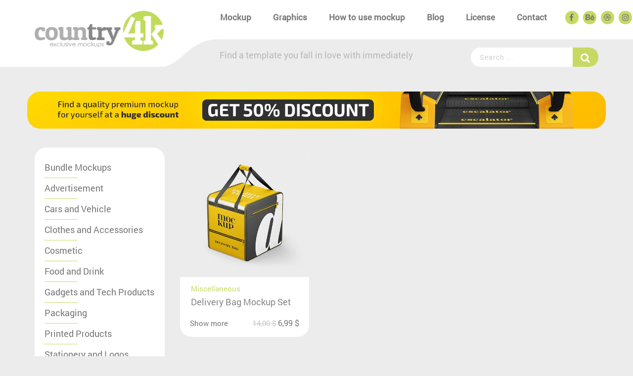

--- FILE ---
content_type: text/html; charset=UTF-8
request_url: https://country4k.com/product-tag/delivery-bag/
body_size: 10994
content:
<!doctype html>
<html  lang="en">
<head>
	

	
<!--	<script id="Cookiebot" src="https://consent.cookiebot.com/uc.js" data-cbid="280f3b43-3b76-4129-9ddf-e6012a201e5a" data-blockingmode="auto" type="text/javascript"></script> -->
	

	
	
	<script async src="https://pagead2.googlesyndication.com/pagead/js/adsbygoogle.js?client=ca-pub-5614344981690909"
     crossorigin="anonymous"></script>
	
	<meta name="facebook-domain-verification" content="slhau8k7j922vwj574fh76qoisfkcz" />
		
	<!-- Google Tag Manager -->
<script>(function(w,d,s,l,i){w[l]=w[l]||[];w[l].push({'gtm.start':
new Date().getTime(),event:'gtm.js'});var f=d.getElementsByTagName(s)[0],
j=d.createElement(s),dl=l!='dataLayer'?'&l='+l:'';j.async=true;j.src=
'https://www.googletagmanager.com/gtm.js?id='+i+dl;f.parentNode.insertBefore(j,f);
})(window,document,'script','dataLayer','GTM-T2ZXLCS6');</script>
<!-- End Google Tag Manager -->
		
<!-- Google tag (gtag.js) -->
<script async src="https://www.googletagmanager.com/gtag/js?id=G-PBQJ47LG2J"></script>
<script>
  window.dataLayer = window.dataLayer || [];
  function gtag(){dataLayer.push(arguments);}
  gtag('js', new Date());

  gtag('config', 'G-PBQJ47LG2J');
</script>
	
	<!-- Google Tag Manager (noscript) -->
<noscript><iframe src="https://www.googletagmanager.com/ns.html?id=GTM-T2ZXLCS6"
height="0" width="0" style="display:none;visibility:hidden"></iframe></noscript>
<!-- End Google Tag Manager (noscript) -->

	
	
	<script>(function(d, s, id) {
		 var js, fjs = d.getElementsByTagName(s)[0];
		 if (d.getElementById(id)) return;
		 js = d.createElement(s); js.id = id;
		 js.async=true; js.src = "//connect.facebook.net/en_US/sdk.js#xfbml=1&version=v2.9&appId=1697897870426976";
		 fjs.parentNode.insertBefore(js, fjs);
		}(document, 'script', 'facebook-jssdk'));
	</script>

	<meta charset="UTF-8">
	<meta name="viewport" content="width=device-width, initial-scale=1">
	<link rel="profile" href="http://gmpg.org/xfn/11">

	<link rel="shortcut icon" href='https://country4k.com/wp-content/themes/dimon/img/logo2.png' type="image/x-icon">
	<link rel="apple-touch-icon" href="https://country4k.com/wp-content/themes/dimon/img/logo2.png">

	<!-- Chrome, Firefox OS and Opera -->
	<meta name="theme-color" content="#f5f5f5">
	<!-- Windows Phone -->
	<meta name="msapplication-navbutton-color" content="#f5f5f5">
	<!-- iOS Safari -->
	<meta name="apple-mobile-web-app-status-bar-style" content="#f5f5f5">

	<meta name='impact-site-verification' value='-48229042'>

	<style>body { opacity: 0; overflow-x: hidden; } html { background-color: #f5f5f5; }</style>

	<meta name='robots' content='index, follow, max-image-preview:large, max-snippet:-1, max-video-preview:-1' />
<!-- Google tag (gtag.js) Consent Mode dataLayer added by Site Kit -->
<script id="google_gtagjs-js-consent-mode-data-layer" type="text/javascript">
window.dataLayer = window.dataLayer || [];function gtag(){dataLayer.push(arguments);}
gtag('consent', 'default', {"ad_personalization":"denied","ad_storage":"denied","ad_user_data":"denied","analytics_storage":"denied","functionality_storage":"denied","security_storage":"denied","personalization_storage":"denied","region":["AT","BE","BG","CH","CY","CZ","DE","DK","EE","ES","FI","FR","GB","GR","HR","HU","IE","IS","IT","LI","LT","LU","LV","MT","NL","NO","PL","PT","RO","SE","SI","SK"],"wait_for_update":500});
window._googlesitekitConsentCategoryMap = {"statistics":["analytics_storage"],"marketing":["ad_storage","ad_user_data","ad_personalization"],"functional":["functionality_storage","security_storage"],"preferences":["personalization_storage"]};
window._googlesitekitConsents = {"ad_personalization":"denied","ad_storage":"denied","ad_user_data":"denied","analytics_storage":"denied","functionality_storage":"denied","security_storage":"denied","personalization_storage":"denied","region":["AT","BE","BG","CH","CY","CZ","DE","DK","EE","ES","FI","FR","GB","GR","HR","HU","IE","IS","IT","LI","LT","LU","LV","MT","NL","NO","PL","PT","RO","SE","SI","SK"],"wait_for_update":500};
</script>
<!-- End Google tag (gtag.js) Consent Mode dataLayer added by Site Kit -->

	<!-- This site is optimized with the Yoast SEO plugin v19.13 - https://yoast.com/wordpress/plugins/seo/ -->
	<title>delivery bag - Country4k</title>
	<link rel="canonical" href="https://country4k.com/product-tag/delivery-bag/" />
	<meta property="og:locale" content="en_US" />
	<meta property="og:type" content="article" />
	<meta property="og:title" content="delivery bag - Country4k" />
	<meta property="og:url" content="https://country4k.com/product-tag/delivery-bag/" />
	<meta property="og:site_name" content="Country4k" />
	<meta name="twitter:card" content="summary_large_image" />
	<script type="application/ld+json" class="yoast-schema-graph">{"@context":"https://schema.org","@graph":[{"@type":"CollectionPage","@id":"https://country4k.com/product-tag/delivery-bag/","url":"https://country4k.com/product-tag/delivery-bag/","name":"delivery bag - Country4k","isPartOf":{"@id":"https://country4k.com/#website"},"primaryImageOfPage":{"@id":"https://country4k.com/product-tag/delivery-bag/#primaryimage"},"image":{"@id":"https://country4k.com/product-tag/delivery-bag/#primaryimage"},"thumbnailUrl":"https://country4k.com/wp-content/uploads/2023/09/Preview_mockup_small_delivery-bag-mockup-set.jpg","breadcrumb":{"@id":"https://country4k.com/product-tag/delivery-bag/#breadcrumb"},"inLanguage":"en-US"},{"@type":"ImageObject","inLanguage":"en-US","@id":"https://country4k.com/product-tag/delivery-bag/#primaryimage","url":"https://country4k.com/wp-content/uploads/2023/09/Preview_mockup_small_delivery-bag-mockup-set.jpg","contentUrl":"https://country4k.com/wp-content/uploads/2023/09/Preview_mockup_small_delivery-bag-mockup-set.jpg","width":450,"height":450,"caption":"Preview mockup small delivery bag mockup set"},{"@type":"BreadcrumbList","@id":"https://country4k.com/product-tag/delivery-bag/#breadcrumb","itemListElement":[{"@type":"ListItem","position":1,"name":"Главная страница","item":"https://country4k.com/"},{"@type":"ListItem","position":2,"name":"delivery bag"}]},{"@type":"WebSite","@id":"https://country4k.com/#website","url":"https://country4k.com/","name":"Country4k","description":"Free mockup","publisher":{"@id":"https://country4k.com/#organization"},"potentialAction":[{"@type":"SearchAction","target":{"@type":"EntryPoint","urlTemplate":"https://country4k.com/?s={search_term_string}"},"query-input":"required name=search_term_string"}],"inLanguage":"en-US"},{"@type":"Organization","@id":"https://country4k.com/#organization","name":"Country4k","url":"https://country4k.com/","logo":{"@type":"ImageObject","inLanguage":"en-US","@id":"https://country4k.com/#/schema/logo/image/","url":"https://country4k.com/wp-content/uploads/2020/04/cropped-logonew2-1.png","contentUrl":"https://country4k.com/wp-content/uploads/2020/04/cropped-logonew2-1.png","width":256,"height":81,"caption":"Country4k"},"image":{"@id":"https://country4k.com/#/schema/logo/image/"}}]}</script>
	<!-- / Yoast SEO plugin. -->


<link rel='dns-prefetch' href='//cdn.paddle.com' />
<link rel='dns-prefetch' href='//platform-api.sharethis.com' />
<link rel='dns-prefetch' href='//www.googletagmanager.com' />
<link rel="alternate" type="application/rss+xml" title="Country4k &raquo; Feed" href="https://country4k.com/feed/" />
<link rel="alternate" type="application/rss+xml" title="Country4k &raquo; Comments Feed" href="https://country4k.com/comments/feed/" />
<link rel="alternate" type="application/rss+xml" title="Country4k &raquo; delivery bag Tag Feed" href="https://country4k.com/product-tag/delivery-bag/feed/" />
<script type="text/javascript">
window._wpemojiSettings = {"baseUrl":"https:\/\/s.w.org\/images\/core\/emoji\/14.0.0\/72x72\/","ext":".png","svgUrl":"https:\/\/s.w.org\/images\/core\/emoji\/14.0.0\/svg\/","svgExt":".svg","source":{"concatemoji":"https:\/\/country4k.com\/wp-includes\/js\/wp-emoji-release.min.js?ver=6.1.9"}};
/*! This file is auto-generated */
!function(e,a,t){var n,r,o,i=a.createElement("canvas"),p=i.getContext&&i.getContext("2d");function s(e,t){var a=String.fromCharCode,e=(p.clearRect(0,0,i.width,i.height),p.fillText(a.apply(this,e),0,0),i.toDataURL());return p.clearRect(0,0,i.width,i.height),p.fillText(a.apply(this,t),0,0),e===i.toDataURL()}function c(e){var t=a.createElement("script");t.src=e,t.defer=t.type="text/javascript",a.getElementsByTagName("head")[0].appendChild(t)}for(o=Array("flag","emoji"),t.supports={everything:!0,everythingExceptFlag:!0},r=0;r<o.length;r++)t.supports[o[r]]=function(e){if(p&&p.fillText)switch(p.textBaseline="top",p.font="600 32px Arial",e){case"flag":return s([127987,65039,8205,9895,65039],[127987,65039,8203,9895,65039])?!1:!s([55356,56826,55356,56819],[55356,56826,8203,55356,56819])&&!s([55356,57332,56128,56423,56128,56418,56128,56421,56128,56430,56128,56423,56128,56447],[55356,57332,8203,56128,56423,8203,56128,56418,8203,56128,56421,8203,56128,56430,8203,56128,56423,8203,56128,56447]);case"emoji":return!s([129777,127995,8205,129778,127999],[129777,127995,8203,129778,127999])}return!1}(o[r]),t.supports.everything=t.supports.everything&&t.supports[o[r]],"flag"!==o[r]&&(t.supports.everythingExceptFlag=t.supports.everythingExceptFlag&&t.supports[o[r]]);t.supports.everythingExceptFlag=t.supports.everythingExceptFlag&&!t.supports.flag,t.DOMReady=!1,t.readyCallback=function(){t.DOMReady=!0},t.supports.everything||(n=function(){t.readyCallback()},a.addEventListener?(a.addEventListener("DOMContentLoaded",n,!1),e.addEventListener("load",n,!1)):(e.attachEvent("onload",n),a.attachEvent("onreadystatechange",function(){"complete"===a.readyState&&t.readyCallback()})),(e=t.source||{}).concatemoji?c(e.concatemoji):e.wpemoji&&e.twemoji&&(c(e.twemoji),c(e.wpemoji)))}(window,document,window._wpemojiSettings);
</script>
<style type="text/css">
img.wp-smiley,
img.emoji {
	display: inline !important;
	border: none !important;
	box-shadow: none !important;
	height: 1em !important;
	width: 1em !important;
	margin: 0 0.07em !important;
	vertical-align: -0.1em !important;
	background: none !important;
	padding: 0 !important;
}
</style>
	<link rel='stylesheet' id='wp-block-library-css' href='https://country4k.com/wp-includes/css/dist/block-library/style.min.css?ver=6.1.9' type='text/css' media='all' />
<link rel='stylesheet' id='wc-blocks-vendors-style-css' href='https://country4k.com/wp-content/plugins/woocommerce/packages/woocommerce-blocks/build/wc-blocks-vendors-style.css?ver=8.9.2' type='text/css' media='all' />
<link rel='stylesheet' id='wc-blocks-style-css' href='https://country4k.com/wp-content/plugins/woocommerce/packages/woocommerce-blocks/build/wc-blocks-style.css?ver=8.9.2' type='text/css' media='all' />
<link rel='stylesheet' id='classic-theme-styles-css' href='https://country4k.com/wp-includes/css/classic-themes.min.css?ver=1' type='text/css' media='all' />
<style id='global-styles-inline-css' type='text/css'>
body{--wp--preset--color--black: #000000;--wp--preset--color--cyan-bluish-gray: #abb8c3;--wp--preset--color--white: #ffffff;--wp--preset--color--pale-pink: #f78da7;--wp--preset--color--vivid-red: #cf2e2e;--wp--preset--color--luminous-vivid-orange: #ff6900;--wp--preset--color--luminous-vivid-amber: #fcb900;--wp--preset--color--light-green-cyan: #7bdcb5;--wp--preset--color--vivid-green-cyan: #00d084;--wp--preset--color--pale-cyan-blue: #8ed1fc;--wp--preset--color--vivid-cyan-blue: #0693e3;--wp--preset--color--vivid-purple: #9b51e0;--wp--preset--gradient--vivid-cyan-blue-to-vivid-purple: linear-gradient(135deg,rgba(6,147,227,1) 0%,rgb(155,81,224) 100%);--wp--preset--gradient--light-green-cyan-to-vivid-green-cyan: linear-gradient(135deg,rgb(122,220,180) 0%,rgb(0,208,130) 100%);--wp--preset--gradient--luminous-vivid-amber-to-luminous-vivid-orange: linear-gradient(135deg,rgba(252,185,0,1) 0%,rgba(255,105,0,1) 100%);--wp--preset--gradient--luminous-vivid-orange-to-vivid-red: linear-gradient(135deg,rgba(255,105,0,1) 0%,rgb(207,46,46) 100%);--wp--preset--gradient--very-light-gray-to-cyan-bluish-gray: linear-gradient(135deg,rgb(238,238,238) 0%,rgb(169,184,195) 100%);--wp--preset--gradient--cool-to-warm-spectrum: linear-gradient(135deg,rgb(74,234,220) 0%,rgb(151,120,209) 20%,rgb(207,42,186) 40%,rgb(238,44,130) 60%,rgb(251,105,98) 80%,rgb(254,248,76) 100%);--wp--preset--gradient--blush-light-purple: linear-gradient(135deg,rgb(255,206,236) 0%,rgb(152,150,240) 100%);--wp--preset--gradient--blush-bordeaux: linear-gradient(135deg,rgb(254,205,165) 0%,rgb(254,45,45) 50%,rgb(107,0,62) 100%);--wp--preset--gradient--luminous-dusk: linear-gradient(135deg,rgb(255,203,112) 0%,rgb(199,81,192) 50%,rgb(65,88,208) 100%);--wp--preset--gradient--pale-ocean: linear-gradient(135deg,rgb(255,245,203) 0%,rgb(182,227,212) 50%,rgb(51,167,181) 100%);--wp--preset--gradient--electric-grass: linear-gradient(135deg,rgb(202,248,128) 0%,rgb(113,206,126) 100%);--wp--preset--gradient--midnight: linear-gradient(135deg,rgb(2,3,129) 0%,rgb(40,116,252) 100%);--wp--preset--duotone--dark-grayscale: url('#wp-duotone-dark-grayscale');--wp--preset--duotone--grayscale: url('#wp-duotone-grayscale');--wp--preset--duotone--purple-yellow: url('#wp-duotone-purple-yellow');--wp--preset--duotone--blue-red: url('#wp-duotone-blue-red');--wp--preset--duotone--midnight: url('#wp-duotone-midnight');--wp--preset--duotone--magenta-yellow: url('#wp-duotone-magenta-yellow');--wp--preset--duotone--purple-green: url('#wp-duotone-purple-green');--wp--preset--duotone--blue-orange: url('#wp-duotone-blue-orange');--wp--preset--font-size--small: 13px;--wp--preset--font-size--medium: 20px;--wp--preset--font-size--large: 36px;--wp--preset--font-size--x-large: 42px;--wp--preset--spacing--20: 0.44rem;--wp--preset--spacing--30: 0.67rem;--wp--preset--spacing--40: 1rem;--wp--preset--spacing--50: 1.5rem;--wp--preset--spacing--60: 2.25rem;--wp--preset--spacing--70: 3.38rem;--wp--preset--spacing--80: 5.06rem;}:where(.is-layout-flex){gap: 0.5em;}body .is-layout-flow > .alignleft{float: left;margin-inline-start: 0;margin-inline-end: 2em;}body .is-layout-flow > .alignright{float: right;margin-inline-start: 2em;margin-inline-end: 0;}body .is-layout-flow > .aligncenter{margin-left: auto !important;margin-right: auto !important;}body .is-layout-constrained > .alignleft{float: left;margin-inline-start: 0;margin-inline-end: 2em;}body .is-layout-constrained > .alignright{float: right;margin-inline-start: 2em;margin-inline-end: 0;}body .is-layout-constrained > .aligncenter{margin-left: auto !important;margin-right: auto !important;}body .is-layout-constrained > :where(:not(.alignleft):not(.alignright):not(.alignfull)){max-width: var(--wp--style--global--content-size);margin-left: auto !important;margin-right: auto !important;}body .is-layout-constrained > .alignwide{max-width: var(--wp--style--global--wide-size);}body .is-layout-flex{display: flex;}body .is-layout-flex{flex-wrap: wrap;align-items: center;}body .is-layout-flex > *{margin: 0;}:where(.wp-block-columns.is-layout-flex){gap: 2em;}.has-black-color{color: var(--wp--preset--color--black) !important;}.has-cyan-bluish-gray-color{color: var(--wp--preset--color--cyan-bluish-gray) !important;}.has-white-color{color: var(--wp--preset--color--white) !important;}.has-pale-pink-color{color: var(--wp--preset--color--pale-pink) !important;}.has-vivid-red-color{color: var(--wp--preset--color--vivid-red) !important;}.has-luminous-vivid-orange-color{color: var(--wp--preset--color--luminous-vivid-orange) !important;}.has-luminous-vivid-amber-color{color: var(--wp--preset--color--luminous-vivid-amber) !important;}.has-light-green-cyan-color{color: var(--wp--preset--color--light-green-cyan) !important;}.has-vivid-green-cyan-color{color: var(--wp--preset--color--vivid-green-cyan) !important;}.has-pale-cyan-blue-color{color: var(--wp--preset--color--pale-cyan-blue) !important;}.has-vivid-cyan-blue-color{color: var(--wp--preset--color--vivid-cyan-blue) !important;}.has-vivid-purple-color{color: var(--wp--preset--color--vivid-purple) !important;}.has-black-background-color{background-color: var(--wp--preset--color--black) !important;}.has-cyan-bluish-gray-background-color{background-color: var(--wp--preset--color--cyan-bluish-gray) !important;}.has-white-background-color{background-color: var(--wp--preset--color--white) !important;}.has-pale-pink-background-color{background-color: var(--wp--preset--color--pale-pink) !important;}.has-vivid-red-background-color{background-color: var(--wp--preset--color--vivid-red) !important;}.has-luminous-vivid-orange-background-color{background-color: var(--wp--preset--color--luminous-vivid-orange) !important;}.has-luminous-vivid-amber-background-color{background-color: var(--wp--preset--color--luminous-vivid-amber) !important;}.has-light-green-cyan-background-color{background-color: var(--wp--preset--color--light-green-cyan) !important;}.has-vivid-green-cyan-background-color{background-color: var(--wp--preset--color--vivid-green-cyan) !important;}.has-pale-cyan-blue-background-color{background-color: var(--wp--preset--color--pale-cyan-blue) !important;}.has-vivid-cyan-blue-background-color{background-color: var(--wp--preset--color--vivid-cyan-blue) !important;}.has-vivid-purple-background-color{background-color: var(--wp--preset--color--vivid-purple) !important;}.has-black-border-color{border-color: var(--wp--preset--color--black) !important;}.has-cyan-bluish-gray-border-color{border-color: var(--wp--preset--color--cyan-bluish-gray) !important;}.has-white-border-color{border-color: var(--wp--preset--color--white) !important;}.has-pale-pink-border-color{border-color: var(--wp--preset--color--pale-pink) !important;}.has-vivid-red-border-color{border-color: var(--wp--preset--color--vivid-red) !important;}.has-luminous-vivid-orange-border-color{border-color: var(--wp--preset--color--luminous-vivid-orange) !important;}.has-luminous-vivid-amber-border-color{border-color: var(--wp--preset--color--luminous-vivid-amber) !important;}.has-light-green-cyan-border-color{border-color: var(--wp--preset--color--light-green-cyan) !important;}.has-vivid-green-cyan-border-color{border-color: var(--wp--preset--color--vivid-green-cyan) !important;}.has-pale-cyan-blue-border-color{border-color: var(--wp--preset--color--pale-cyan-blue) !important;}.has-vivid-cyan-blue-border-color{border-color: var(--wp--preset--color--vivid-cyan-blue) !important;}.has-vivid-purple-border-color{border-color: var(--wp--preset--color--vivid-purple) !important;}.has-vivid-cyan-blue-to-vivid-purple-gradient-background{background: var(--wp--preset--gradient--vivid-cyan-blue-to-vivid-purple) !important;}.has-light-green-cyan-to-vivid-green-cyan-gradient-background{background: var(--wp--preset--gradient--light-green-cyan-to-vivid-green-cyan) !important;}.has-luminous-vivid-amber-to-luminous-vivid-orange-gradient-background{background: var(--wp--preset--gradient--luminous-vivid-amber-to-luminous-vivid-orange) !important;}.has-luminous-vivid-orange-to-vivid-red-gradient-background{background: var(--wp--preset--gradient--luminous-vivid-orange-to-vivid-red) !important;}.has-very-light-gray-to-cyan-bluish-gray-gradient-background{background: var(--wp--preset--gradient--very-light-gray-to-cyan-bluish-gray) !important;}.has-cool-to-warm-spectrum-gradient-background{background: var(--wp--preset--gradient--cool-to-warm-spectrum) !important;}.has-blush-light-purple-gradient-background{background: var(--wp--preset--gradient--blush-light-purple) !important;}.has-blush-bordeaux-gradient-background{background: var(--wp--preset--gradient--blush-bordeaux) !important;}.has-luminous-dusk-gradient-background{background: var(--wp--preset--gradient--luminous-dusk) !important;}.has-pale-ocean-gradient-background{background: var(--wp--preset--gradient--pale-ocean) !important;}.has-electric-grass-gradient-background{background: var(--wp--preset--gradient--electric-grass) !important;}.has-midnight-gradient-background{background: var(--wp--preset--gradient--midnight) !important;}.has-small-font-size{font-size: var(--wp--preset--font-size--small) !important;}.has-medium-font-size{font-size: var(--wp--preset--font-size--medium) !important;}.has-large-font-size{font-size: var(--wp--preset--font-size--large) !important;}.has-x-large-font-size{font-size: var(--wp--preset--font-size--x-large) !important;}
.wp-block-navigation a:where(:not(.wp-element-button)){color: inherit;}
:where(.wp-block-columns.is-layout-flex){gap: 2em;}
.wp-block-pullquote{font-size: 1.5em;line-height: 1.6;}
</style>
<link rel='stylesheet' id='share-this-share-buttons-sticky-css' href='https://country4k.com/wp-content/plugins/sharethis-share-buttons/css/mu-style.css?ver=1673173442' type='text/css' media='all' />
<link rel='stylesheet' id='woocommerce-layout-css' href='https://country4k.com/wp-content/plugins/woocommerce/assets/css/woocommerce-layout.css?ver=7.2.2' type='text/css' media='all' />
<link rel='stylesheet' id='woocommerce-smallscreen-css' href='https://country4k.com/wp-content/plugins/woocommerce/assets/css/woocommerce-smallscreen.css?ver=7.2.2' type='text/css' media='only screen and (max-width: 768px)' />
<link rel='stylesheet' id='woocommerce-general-css' href='https://country4k.com/wp-content/plugins/woocommerce/assets/css/woocommerce.css?ver=7.2.2' type='text/css' media='all' />
<style id='woocommerce-inline-inline-css' type='text/css'>
.woocommerce form .form-row .required { visibility: visible; }
</style>
<link rel='stylesheet' id='wordpress-popular-posts-css-css' href='https://country4k.com/wp-content/plugins/wordpress-popular-posts/assets/css/wpp.css?ver=6.1.1' type='text/css' media='all' />
<link rel='stylesheet' id='dimon-style-css' href='https://country4k.com/wp-content/themes/dimon/style.css?ver=6.1.9' type='text/css' media='all' />
<link rel='stylesheet' id='main.min-css' href='https://country4k.com/wp-content/themes/dimon/css/main.min.css?ver=6.1.9' type='text/css' media='all' />
<link rel='stylesheet' id='latest-posts-style-css' href='https://country4k.com/wp-content/plugins/latest-posts/assets/css/style.css?ver=1.4.2' type='text/css' media='all' />
<script type='text/javascript' src='https://country4k.com/wp-includes/js/jquery/jquery.min.js?ver=3.6.1' id='jquery-core-js'></script>
<script type='text/javascript' src='https://country4k.com/wp-includes/js/jquery/jquery-migrate.min.js?ver=3.3.2' id='jquery-migrate-js'></script>
<script type='text/javascript' src='//platform-api.sharethis.com/js/sharethis.js?ver=2.1.6#property=5a902b22e3b02a00133b2fcc&#038;product=inline-buttons&#038;source=sharethis-share-buttons-wordpress' id='share-this-share-buttons-mu-js'></script>
<script type='application/json' id='wpp-json'>
{"sampling_active":1,"sampling_rate":100,"ajax_url":"https:\/\/country4k.com\/wp-json\/wordpress-popular-posts\/v1\/popular-posts","api_url":"https:\/\/country4k.com\/wp-json\/wordpress-popular-posts","ID":0,"token":"f2874c82bb","lang":0,"debug":0}
</script>
<script type='text/javascript' src='https://country4k.com/wp-content/plugins/wordpress-popular-posts/assets/js/wpp.min.js?ver=6.1.1' id='wpp-js-js'></script>
<link rel="https://api.w.org/" href="https://country4k.com/wp-json/" /><link rel="alternate" type="application/json" href="https://country4k.com/wp-json/wp/v2/product_tag/2885" /><link rel="EditURI" type="application/rsd+xml" title="RSD" href="https://country4k.com/xmlrpc.php?rsd" />
<link rel="wlwmanifest" type="application/wlwmanifest+xml" href="https://country4k.com/wp-includes/wlwmanifest.xml" />
<meta name="generator" content="WordPress 6.1.9" />
<meta name="generator" content="WooCommerce 7.2.2" />
<meta name="generator" content="Site Kit by Google 1.145.0" />            <style id="wpp-loading-animation-styles">@-webkit-keyframes bgslide{from{background-position-x:0}to{background-position-x:-200%}}@keyframes bgslide{from{background-position-x:0}to{background-position-x:-200%}}.wpp-widget-placeholder,.wpp-widget-block-placeholder{margin:0 auto;width:60px;height:3px;background:#dd3737;background:linear-gradient(90deg,#dd3737 0%,#571313 10%,#dd3737 100%);background-size:200% auto;border-radius:3px;-webkit-animation:bgslide 1s infinite linear;animation:bgslide 1s infinite linear}</style>
            <!-- Google site verification - Google for WooCommerce -->
<meta name="google-site-verification" content="GVU2baVhwM4hAIAnRqzlbAJDfHBCDXmbOtX1C-DlJR8" />
	<noscript><style>.woocommerce-product-gallery{ opacity: 1 !important; }</style></noscript>
	
<!-- Google AdSense meta tags added by Site Kit -->
<meta name="google-adsense-platform-account" content="ca-host-pub-2644536267352236">
<meta name="google-adsense-platform-domain" content="sitekit.withgoogle.com">
<!-- End Google AdSense meta tags added by Site Kit -->

<!-- Dynamic Widgets by QURL loaded - http://www.dynamic-widgets.com //-->

		<!-- Global site tag (gtag.js) - Google Ads: AW-10820832069 - Google for WooCommerce -->
		<script async src="https://www.googletagmanager.com/gtag/js?id=AW-10820832069"></script>
		<script>
			window.dataLayer = window.dataLayer || [];
			function gtag() { dataLayer.push(arguments); }
			gtag( 'consent', 'default', {
				analytics_storage: 'denied',
				ad_storage: 'denied',
				ad_user_data: 'denied',
				ad_personalization: 'denied',
				region: ['AT', 'BE', 'BG', 'HR', 'CY', 'CZ', 'DK', 'EE', 'FI', 'FR', 'DE', 'GR', 'HU', 'IS', 'IE', 'IT', 'LV', 'LI', 'LT', 'LU', 'MT', 'NL', 'NO', 'PL', 'PT', 'RO', 'SK', 'SI', 'ES', 'SE', 'GB', 'CH'],
				wait_for_update: 500,
			} );
			gtag('js', new Date());
			gtag('set', 'developer_id.dOGY3NW', true);
			gtag("config", "AW-10820832069", { "groups": "GLA", "send_page_view": false });		</script>

		</head>

<body class="archive tax-product_tag term-delivery-bag term-2885 wp-custom-logo home theme-dimon woocommerce woocommerce-page woocommerce-no-js hfeed">

	<div class="preloader" style='display: none'></div>

	<header>

		<div class="adv-top-line">
			<div class="container-fluid">
				<div class="row">
					<div class="col-md-4">
						<span>Advirtising</span>
					</div>
					<div class="col-md-4">
						<span>Advirtising</span>
					</div>
					<div class="col-md-4">
						<span>Advirtising</span>
					</div>
				</div>
			</div>
		</div>

		<div class="top-line">
			<div class="top-line-bg">
				<div class="inside"></div>
				<div class="container">
					<div class="row">
						
						<div class="col-sm-12 col-md-3">

							<div class="logo-container">
								<a href="https://country4k.com/" class="logo" rel="home"><img width="256" height="81" src="https://country4k.com/wp-content/uploads/2020/04/cropped-logonew2-1.png" class="custom-logo" alt="logo" decoding="async" /></a>								<a class="hidden-md hidden-lg" href="#menu" id="toggle"><span></span></a>
							</div>

							<div class="search-input search-sm hidden-md hidden-lg">
								<form role="search" method="get" action="https://country4k.com/">
									<span class="fa fa-search"></span>
									<input type="search" class="search-field"
										placeholder="Search …"
										value="" name="s"
										title="Search for: required" />
								</form>
							</div>

						</div>

						<div class="col-sm-12 col-md-9">
							<nav id="menu" class="top-menu">
								<ul><li id="menu-item-1876" class="menu-item menu-item-type-taxonomy menu-item-object-product_cat menu-item-has-children menu-item-1876 dropdown" data-hover="dropdown" data-dropdown="dropdown"><a href="https://country4k.com/product-category/mockup/" class="dropdown-toggle" data-toggle="dropdown">Mockup <span class="caret"></span> </a>
<ul class="sub-menu dropdown-menu">
	<li id="menu-item-10539" class="menu-item menu-item-type-taxonomy menu-item-object-product_cat menu-item-10539"><a href="https://country4k.com/product-category/bundle-mockups/">Bundle Mockups</a></li>
	<li id="menu-item-5230" class="menu-item menu-item-type-taxonomy menu-item-object-product_cat menu-item-5230"><a href="https://country4k.com/product-category/mockup/advertisement/">Advertisement</a></li>
	<li id="menu-item-5231" class="menu-item menu-item-type-taxonomy menu-item-object-product_cat menu-item-5231"><a href="https://country4k.com/product-category/mockup/cars-and-vehicle/">Cars and Vehicle</a></li>
	<li id="menu-item-5232" class="menu-item menu-item-type-taxonomy menu-item-object-product_cat menu-item-5232"><a href="https://country4k.com/product-category/mockup/clothes-and-accessories/">Clothes and Accessories</a></li>
	<li id="menu-item-5233" class="menu-item menu-item-type-taxonomy menu-item-object-product_cat menu-item-5233"><a href="https://country4k.com/product-category/mockup/cosmetic/">Cosmetic</a></li>
	<li id="menu-item-5234" class="menu-item menu-item-type-taxonomy menu-item-object-product_cat menu-item-5234"><a href="https://country4k.com/product-category/mockup/food-and-drink/">Food and Drink</a></li>
	<li id="menu-item-5236" class="menu-item menu-item-type-taxonomy menu-item-object-product_cat menu-item-5236"><a href="https://country4k.com/product-category/mockup/gadgets-and-tech-products/">Gadgets and Tech Products</a></li>
	<li id="menu-item-5238" class="menu-item menu-item-type-taxonomy menu-item-object-product_cat menu-item-5238"><a href="https://country4k.com/product-category/mockup/packaging/">Packaging</a></li>
	<li id="menu-item-5240" class="menu-item menu-item-type-taxonomy menu-item-object-product_cat menu-item-5240"><a href="https://country4k.com/product-category/mockup/printed-products/">Printed Products</a></li>
	<li id="menu-item-5241" class="menu-item menu-item-type-taxonomy menu-item-object-product_cat menu-item-5241"><a href="https://country4k.com/product-category/mockup/stationery-and-logos/">Stationery and Logos</a></li>
	<li id="menu-item-5237" class="menu-item menu-item-type-taxonomy menu-item-object-product_cat menu-item-5237"><a href="https://country4k.com/product-category/mockup/other-mockups/">Miscellaneous</a></li>
</ul>
</li>
<li id="menu-item-1888" class="menu-item menu-item-type-taxonomy menu-item-object-product_cat menu-item-has-children menu-item-1888 dropdown" data-hover="dropdown" data-dropdown="dropdown"><a href="https://country4k.com/product-category/graphics/" class="dropdown-toggle" data-toggle="dropdown">Graphics <span class="caret"></span> </a>
<ul class="sub-menu dropdown-menu">
	<li id="menu-item-5242" class="menu-item menu-item-type-taxonomy menu-item-object-product_cat menu-item-5242"><a href="https://country4k.com/product-category/graphics/images/">Images</a></li>
	<li id="menu-item-5243" class="menu-item menu-item-type-taxonomy menu-item-object-product_cat menu-item-5243"><a href="https://country4k.com/product-category/graphics/print-templates/">Print Templates</a></li>
	<li id="menu-item-5244" class="menu-item menu-item-type-taxonomy menu-item-object-product_cat menu-item-5244"><a href="https://country4k.com/product-category/graphics/social-media/">Social Media</a></li>
	<li id="menu-item-5245" class="menu-item menu-item-type-taxonomy menu-item-object-product_cat menu-item-5245"><a href="https://country4k.com/product-category/graphics/transparent-png/">Transparent PNG</a></li>
	<li id="menu-item-5246" class="menu-item menu-item-type-taxonomy menu-item-object-product_cat menu-item-5246"><a href="https://country4k.com/product-category/graphics/vectors/">Vectors</a></li>
</ul>
</li>
<li id="menu-item-3582" class="menu-item menu-item-type-custom menu-item-object-custom menu-item-3582"><a href="https://country4k.com/2071/how-to-customize-our-mockups/">How to use mockup</a></li>
<li id="menu-item-1842" class="menu-item menu-item-type-taxonomy menu-item-object-category menu-item-1842"><a href="https://country4k.com/category/blog/">Blog</a></li>
<li id="menu-item-10231" class="menu-item menu-item-type-post_type menu-item-object-page menu-item-10231"><a href="https://country4k.com/license/">License</a></li>
<li id="menu-item-1738" class="menu-item menu-item-type-post_type menu-item-object-page menu-item-1738"><a href="https://country4k.com/contact-us/">Contact</a></li>
<li class="top-soc fb"><a href="https://www.facebook.com/FreeCountry4k/" target="_blank" title="facebook"><i class="fa fa-facebook" aria-hidden="true"></i></a></li>
									<li class="top-soc bh"><a href="https://www.behance.net/country4k" target="_blank" title="behance"><i class="fa fa-behance" aria-hidden="true"></i></a></li>
									<li class="top-soc pi"><a href="https://dribbble.com/Country4k" target="_blank" title="dribbble"><i class="fa fa-dribbble" aria-hidden="true"></i></a></li>
									<li class="top-soc ins"><a href="https://www.instagram.com/country4k/" target="_blank" title="instagram"><i class="fa fa-instagram" aria-hidden="true"></i></a></li>
									<li class="top-soc pi"><a href="https://www.pinterest.com/country4k/" target="_blank" title="pinterest"><i class="fa fa-pinterest" aria-hidden="true"></i></a></li>
									</ul>								
								

							</nav>

								
									
							<div class="top-second-line hidden-xs">
								<div class="description">Find a template you fall in love with immediately</div>
								
								<!-- <ul class="nav-tabs">
									<li class="nav-tabs-item"><a href="https://country4k.com/product-category/bundle-mockups/">Bundle Mockup</a></li>
									<li class="nav-tabs-item"><a href="https://country4k.com/product-tag/country4k/">Exclusive</a></li>
								</ul> -->
							
								<div class="search-input">
									<form role="search" method="get" action="https://country4k.com/">
										<label><input type="hidden" value="product" name="post_type" />
										<input type="search" class="search-field"
											placeholder="Search …"
											value="" name="s"
											title="Search for: required" /></label>
										
										<button type="submit" class="icon-search"><span class="fa fa-search"></span></button>	
									</form>
								</div>

							</div>
							
						</div>

					</div>
				</div>
			</div>
			
		</div>

		<div class="backdrop"></div>

	</header>

	<main>
		<div class="container">
			<div class="row">

			<div class="wp-block-image hidden-xs">
					<center><a href="https://country4k.com/product-category/premium/"><img src="https://country4k.com/wp-content/uploads/2025/01/Sale_10_2_banner.jpg" alt="limited deal"></a></center>
				<br>
				</div>


	<div class="sort-main-archive  clearfix">

<!--	<div class="col-md-12 col-lg-8">
	

<div class="widget_product_tag_cloud"><div class="tagcloud"><p>Product tags: </p> <a href="https://country4k.com/product-tag/internet/">internet</a> <a href="https://country4k.com/product-tag/yellow/">yellow</a> <a href="https://country4k.com/product-tag/mineral/">mineral</a> <a href="https://country4k.com/product-tag/easel/">easel</a> </div></div>
	</div> -->

<!--	<div class="col-md-12 col-lg-4">
		<form class="woocommerce-ordering" method="get">
	<div class="shop-order" aria-label="Shop order">
					<label><input type="radio" name="orderby" class="orderby" value="date"  checked='checked'><span>Latest</span></label>
					<label><input type="radio" name="orderby" class="orderby" value="price" ><span>Free first</span></label>
					<label><input type="radio" name="orderby" class="orderby" value="review_count" ><span>Sort by review count</span></label>
			</div>
	<input type="hidden" name="paged" value="1" />
	</form>
	</div>  -->
		
	
	

	</div>
	
<div class="hidden-xs hidden-sm hidden-md  col-lg-3">
	
	<ul class="sidebar-menu">
<!--	<h3>Categories</h3> -->

		<li id="nav_menu-2" class="widget widget_nav_menu"><div class="menu-sidebar-menu-mockup-container"><ul id="menu-sidebar-menu-mockup" class="menu"><li id="menu-item-10538" class="menu-item menu-item-type-taxonomy menu-item-object-product_cat menu-item-10538"><a href="https://country4k.com/product-category/bundle-mockups/">Bundle Mockups</a></li>
<li id="menu-item-5247" class="menu-item menu-item-type-taxonomy menu-item-object-product_cat menu-item-5247"><a href="https://country4k.com/product-category/mockup/advertisement/">Advertisement</a></li>
<li id="menu-item-5248" class="menu-item menu-item-type-taxonomy menu-item-object-product_cat menu-item-5248"><a href="https://country4k.com/product-category/mockup/cars-and-vehicle/">Cars and Vehicle</a></li>
<li id="menu-item-5249" class="menu-item menu-item-type-taxonomy menu-item-object-product_cat menu-item-5249"><a href="https://country4k.com/product-category/mockup/clothes-and-accessories/">Clothes and Accessories</a></li>
<li id="menu-item-5250" class="menu-item menu-item-type-taxonomy menu-item-object-product_cat menu-item-5250"><a href="https://country4k.com/product-category/mockup/cosmetic/">Cosmetic</a></li>
<li id="menu-item-5251" class="menu-item menu-item-type-taxonomy menu-item-object-product_cat menu-item-5251"><a href="https://country4k.com/product-category/mockup/food-and-drink/">Food and Drink</a></li>
<li id="menu-item-5252" class="menu-item menu-item-type-taxonomy menu-item-object-product_cat menu-item-5252"><a href="https://country4k.com/product-category/mockup/gadgets-and-tech-products/">Gadgets and Tech Products</a></li>
<li id="menu-item-5254" class="menu-item menu-item-type-taxonomy menu-item-object-product_cat menu-item-5254"><a href="https://country4k.com/product-category/mockup/packaging/">Packaging</a></li>
<li id="menu-item-5255" class="menu-item menu-item-type-taxonomy menu-item-object-product_cat menu-item-5255"><a href="https://country4k.com/product-category/mockup/printed-products/">Printed Products</a></li>
<li id="menu-item-5256" class="menu-item menu-item-type-taxonomy menu-item-object-product_cat menu-item-5256"><a href="https://country4k.com/product-category/mockup/stationery-and-logos/">Stationery and Logos</a></li>
<li id="menu-item-5253" class="menu-item menu-item-type-taxonomy menu-item-object-product_cat menu-item-5253"><a href="https://country4k.com/product-category/mockup/other-mockups/">Miscellaneous</a></li>
</ul></div></li>
		
		

	</ul>
	
<!-- <div class="aside-ad">
<a href="https://1.envato.market/c/1367839/765860/10168?adname=p_mbpd_mockup_t_so_300x600" target="_top" id="765860"><img src="//a.impactradius-go.com/display-ad/10168-765860" border="0" alt="" width="300" height="600"/></a><img height="0" width="0" src="https://imp.pxf.io/i/1367839/765860/10168" style="position:absolute;visibility:hidden;" border="0" />
	</div> -->

		<div class="aside-ad">
		<script async src="//pagead2.googlesyndication.com/pagead/js/adsbygoogle.js"></script>
	<!-- side-block-2 -->
 	<ins class="adsbygoogle"
	     style="display:inline-block;width:250px;height:250px"
	     data-ad-client="ca-pub-5614344981690909"
	     data-ad-slot="7471442248"></ins>
	<script>
	(adsbygoogle = window.adsbygoogle || []).push({});
	</script>
	</div>
	
	<div class="wp-block-image hidden-xs">
<a href="https://country4k.com/product-category/premium/"><img src="https://country4k.com/wp-content/uploads/2025/01/Sale_9_1_banner_1.jpg" alt="limited deal"></a>
	</div>

		
<!--	
	<div class="aside-ad">
	<a href="https://1.envato.market/c/1367839/765860/10168?adname=p_mbpd_mockup_t_so_300x600" target="_top" id="765860"><img src="//a.impactradius-go.com/display-ad/10168-765860" border="0" alt="" width="300" height="600"/></a><img height="0" width="0" src="https://imp.pxf.io/i/1367839/765860/10168" style="position:absolute;visibility:hidden;" border="0" />
	</div>
-->
</div>	<div class="col-md-12 col-lg-9">
		<div class="items-container">
			<div class="row">

				

				

				<!-- <div class="col-md-3 col-sm-6 col-xs-12"><div class="item" style="height: 500px;">
					
										

					
					

			</div></div> -->

<div class="col-md-4 col-sm-6 col-xs-12">
	<div class="item">
		<div class="img-wrap">
			<div class="item-img">
				
					
										<img src="https://country4k.com/wp-content/uploads/2023/09/Preview_mockup_small_delivery-bag-mockup-set.jpg" alt="Delivery Bag Mockup Set" title="Delivery Bag Mockup Set" />
																

			</div>
			<a href="https://country4k.com/product/delivery-bag-mockup-set/">
							</a>
		</div>
		<div class="item-text">

			<!-- Start Show product subcategory -->
			<span>
<a href='https://country4k.com/product-category/mockup/other-mockups/'>Miscellaneous</a></span>
<!-- End Show product subcategory -->
			<h2>Delivery Bag Mockup Set</h2>
		</div>
		<div class="item-btn">
			<span class="db"><a href="https://country4k.com/product/delivery-bag-mockup-set/" class="download">Show more</a></span>
			<p><del aria-hidden="true"><span class="woocommerce-Price-amount amount"><bdi>14,00&nbsp;<span class="woocommerce-Price-currencySymbol">&#36;</span></bdi></span></del> <ins><span class="woocommerce-Price-amount amount"><bdi>6,99&nbsp;<span class="woocommerce-Price-currencySymbol">&#36;</span></bdi></span></ins></p>
		</div>
	</div>
</div>

			</div>
		</div>
	</div>

			


			</div>
		</div>
	</main>

	<footer>
		<div class="container">
			<div class="row">

				<div class="col-md-push-8 col-md-4 col-lg-push-8 col-lg-4">
					<div class="footer-icons">
						
							<div id="media_image-2" class="icons widget_media_image"><a href="https://paddle.com/"><img width="273" height="67" src="https://country4k.com/wp-content/uploads/2020/07/mini-paddle-banner.png" class="image wp-image-6253  attachment-full size-full" alt="paddle banner" decoding="async" loading="lazy" style="max-width: 100%; height: auto;" /></a></div>
											</div>
					
				</div>

				<div class=" col-md-pull-4 col-md-8 col-lg-pull-4 col-lg-8">
					
						<div id="text-3" class="about widget_text">			<div class="textwidget"><div class="item-text" style="overflow: auto;">
<p>Country4k offers a <a href="https://country4k.com/product-category/mockup/" target="_blank" rel="noopener">unique content</a> in high resolution for both professional designers, artists and freelancers to help create truly magnificent works. Simplify the interaction with the client by presenting your creative ideas using free mockups and images. Experiment, be inspired and enjoy the result. <a href="https://fixthephoto.com/country4-review.html" target="_blank" rel="noopener">Read the full review</a> about us from Fixthephoto.com</p>
</div>
</div>
		</div>
										

					<nav class="nav-footer">
								<ul><li class="menu-item menu-item-type-taxonomy menu-item-object-product_cat menu-item-has-children menu-item-1876 dropdown" data-hover="dropdown" data-dropdown="dropdown"><a href="https://country4k.com/product-category/mockup/" class="dropdown-toggle" data-toggle="dropdown">Mockup <span class="caret"></span> </a>
<ul class="sub-menu dropdown-menu">
	<li class="menu-item menu-item-type-taxonomy menu-item-object-product_cat menu-item-10539"><a href="https://country4k.com/product-category/bundle-mockups/">Bundle Mockups</a></li>
	<li class="menu-item menu-item-type-taxonomy menu-item-object-product_cat menu-item-5230"><a href="https://country4k.com/product-category/mockup/advertisement/">Advertisement</a></li>
	<li class="menu-item menu-item-type-taxonomy menu-item-object-product_cat menu-item-5231"><a href="https://country4k.com/product-category/mockup/cars-and-vehicle/">Cars and Vehicle</a></li>
	<li class="menu-item menu-item-type-taxonomy menu-item-object-product_cat menu-item-5232"><a href="https://country4k.com/product-category/mockup/clothes-and-accessories/">Clothes and Accessories</a></li>
	<li class="menu-item menu-item-type-taxonomy menu-item-object-product_cat menu-item-5233"><a href="https://country4k.com/product-category/mockup/cosmetic/">Cosmetic</a></li>
	<li class="menu-item menu-item-type-taxonomy menu-item-object-product_cat menu-item-5234"><a href="https://country4k.com/product-category/mockup/food-and-drink/">Food and Drink</a></li>
	<li class="menu-item menu-item-type-taxonomy menu-item-object-product_cat menu-item-5236"><a href="https://country4k.com/product-category/mockup/gadgets-and-tech-products/">Gadgets and Tech Products</a></li>
	<li class="menu-item menu-item-type-taxonomy menu-item-object-product_cat menu-item-5238"><a href="https://country4k.com/product-category/mockup/packaging/">Packaging</a></li>
	<li class="menu-item menu-item-type-taxonomy menu-item-object-product_cat menu-item-5240"><a href="https://country4k.com/product-category/mockup/printed-products/">Printed Products</a></li>
	<li class="menu-item menu-item-type-taxonomy menu-item-object-product_cat menu-item-5241"><a href="https://country4k.com/product-category/mockup/stationery-and-logos/">Stationery and Logos</a></li>
	<li class="menu-item menu-item-type-taxonomy menu-item-object-product_cat menu-item-5237"><a href="https://country4k.com/product-category/mockup/other-mockups/">Miscellaneous</a></li>
</ul>
</li>
<li class="menu-item menu-item-type-taxonomy menu-item-object-product_cat menu-item-has-children menu-item-1888 dropdown" data-hover="dropdown" data-dropdown="dropdown"><a href="https://country4k.com/product-category/graphics/" class="dropdown-toggle" data-toggle="dropdown">Graphics <span class="caret"></span> </a>
<ul class="sub-menu dropdown-menu">
	<li class="menu-item menu-item-type-taxonomy menu-item-object-product_cat menu-item-5242"><a href="https://country4k.com/product-category/graphics/images/">Images</a></li>
	<li class="menu-item menu-item-type-taxonomy menu-item-object-product_cat menu-item-5243"><a href="https://country4k.com/product-category/graphics/print-templates/">Print Templates</a></li>
	<li class="menu-item menu-item-type-taxonomy menu-item-object-product_cat menu-item-5244"><a href="https://country4k.com/product-category/graphics/social-media/">Social Media</a></li>
	<li class="menu-item menu-item-type-taxonomy menu-item-object-product_cat menu-item-5245"><a href="https://country4k.com/product-category/graphics/transparent-png/">Transparent PNG</a></li>
	<li class="menu-item menu-item-type-taxonomy menu-item-object-product_cat menu-item-5246"><a href="https://country4k.com/product-category/graphics/vectors/">Vectors</a></li>
</ul>
</li>
<li class="menu-item menu-item-type-custom menu-item-object-custom menu-item-3582"><a href="https://country4k.com/2071/how-to-customize-our-mockups/">How to use mockup</a></li>
<li class="menu-item menu-item-type-taxonomy menu-item-object-category menu-item-1842"><a href="https://country4k.com/category/blog/">Blog</a></li>
<li class="menu-item menu-item-type-post_type menu-item-object-page menu-item-10231"><a href="https://country4k.com/license/">License</a></li>
<li class="menu-item menu-item-type-post_type menu-item-object-page menu-item-1738"><a href="https://country4k.com/contact-us/">Contact</a></li>

									</ul>								
							</nav>
				</div>

			</div>
		</div>
	</footer>

	<div class="top" title="Up"><i class="fa fa-caret-square-o-up" aria-hidden="true"></i></div>


	<script type="text/javascript">
		(function () {
			var c = document.body.className;
			c = c.replace(/woocommerce-no-js/, 'woocommerce-js');
			document.body.className = c;
		})();
	</script>
	<script type='text/javascript' src='https://cdn.paddle.com/paddle/paddle.js' id='paddle-js-js'></script>
<script type='text/javascript' id='paddle-setup-js-extra'>
/* <![CDATA[ */
var paddle_settings_data = {"vendor_id":"111007","selector":".paddle_button"};
/* ]]> */
</script>
<script type='text/javascript' src='https://country4k.com/wp-content/plugins/paddle-wp-master/js/paddle-setup.js' id='paddle-setup-js'></script>
<script type='text/javascript' src='https://country4k.com/wp-content/plugins/woocommerce/assets/js/jquery-blockui/jquery.blockUI.min.js?ver=2.7.0-wc.7.2.2' id='jquery-blockui-js'></script>
<script type='text/javascript' src='https://country4k.com/wp-content/plugins/woocommerce/assets/js/js-cookie/js.cookie.min.js?ver=2.1.4-wc.7.2.2' id='js-cookie-js'></script>
<script type='text/javascript' id='woocommerce-js-extra'>
/* <![CDATA[ */
var woocommerce_params = {"ajax_url":"\/wp-admin\/admin-ajax.php","wc_ajax_url":"\/?wc-ajax=%%endpoint%%"};
/* ]]> */
</script>
<script type='text/javascript' src='https://country4k.com/wp-content/plugins/woocommerce/assets/js/frontend/woocommerce.min.js?ver=7.2.2' id='woocommerce-js'></script>
<script type='text/javascript' id='wc-cart-fragments-js-extra'>
/* <![CDATA[ */
var wc_cart_fragments_params = {"ajax_url":"\/wp-admin\/admin-ajax.php","wc_ajax_url":"\/?wc-ajax=%%endpoint%%","cart_hash_key":"wc_cart_hash_cd7f2cd3899cdff5bcf9a3c9b9212eab","fragment_name":"wc_fragments_cd7f2cd3899cdff5bcf9a3c9b9212eab","request_timeout":"5000"};
/* ]]> */
</script>
<script type='text/javascript' src='https://country4k.com/wp-content/plugins/woocommerce/assets/js/frontend/cart-fragments.min.js?ver=7.2.2' id='wc-cart-fragments-js'></script>
<script type='text/javascript' src='https://country4k.com/wp-content/themes/dimon/js/navigation.js?ver=20151215' id='dimon-navigation-js'></script>
<script type='text/javascript' src='https://country4k.com/wp-content/themes/dimon/js/skip-link-focus-fix.js?ver=20151215' id='dimon-skip-link-focus-fix-js'></script>
<script type='text/javascript' src='https://country4k.com/wp-content/themes/dimon/js/scripts.min.js?ver=6.1.9' id='scripts.min-js'></script>
<script type='text/javascript' src='https://country4k.com/wp-content/plugins/google-site-kit/dist/assets/js/googlesitekit-consent-mode-3d6495dceaebc28bcca3.js' id='googlesitekit-consent-mode-js'></script>
<script type='text/javascript' id='wp-consent-api-js-extra'>
/* <![CDATA[ */
var consent_api = {"consent_type":"","waitfor_consent_hook":"","cookie_expiration":"30","cookie_prefix":"wp_consent"};
/* ]]> */
</script>
<script type='text/javascript' src='https://country4k.com/wp-content/plugins/wp-consent-api/assets/js/wp-consent-api.min.js?ver=1.0.8' id='wp-consent-api-js'></script>
<script type='text/javascript' src='https://country4k.com/wp-includes/js/dist/vendor/regenerator-runtime.min.js?ver=0.13.9' id='regenerator-runtime-js'></script>
<script type='text/javascript' src='https://country4k.com/wp-includes/js/dist/vendor/wp-polyfill.min.js?ver=3.15.0' id='wp-polyfill-js'></script>
<script type='text/javascript' src='https://country4k.com/wp-includes/js/dist/hooks.min.js?ver=4169d3cf8e8d95a3d6d5' id='wp-hooks-js'></script>
<script type='text/javascript' id='gla-gtag-events-js-extra'>
/* <![CDATA[ */
var glaGtagData = {"currency_minor_unit":"2","products":[]};
/* ]]> */
</script>
<script type='text/javascript' src='https://country4k.com/wp-content/plugins/google-listings-and-ads/js/build/gtag-events.js?ver=67fb0e5a4124c10b0fde' id='gla-gtag-events-js'></script>
<script type='text/javascript' src='https://country4k.com/wp-content/plugins/google-listings-and-ads/js/build/wp-consent-api.js?ver=d611df3071f3153d48f0' id='gla-wp-consent-api-js'></script>

<!-- <script src="https://cdn.paddle.com/paddle/paddle.js"></script>
<script type="text/javascript">
	Paddle.Setup({ vendor: 111007 });
	
</script> -->
</body>
</html>



--- FILE ---
content_type: text/html; charset=utf-8
request_url: https://www.google.com/recaptcha/api2/aframe
body_size: 147
content:
<!DOCTYPE HTML><html><head><meta http-equiv="content-type" content="text/html; charset=UTF-8"></head><body><script nonce="gltVMDndBZb9iifemHegSg">/** Anti-fraud and anti-abuse applications only. See google.com/recaptcha */ try{var clients={'sodar':'https://pagead2.googlesyndication.com/pagead/sodar?'};window.addEventListener("message",function(a){try{if(a.source===window.parent){var b=JSON.parse(a.data);var c=clients[b['id']];if(c){var d=document.createElement('img');d.src=c+b['params']+'&rc='+(localStorage.getItem("rc::a")?sessionStorage.getItem("rc::b"):"");window.document.body.appendChild(d);sessionStorage.setItem("rc::e",parseInt(sessionStorage.getItem("rc::e")||0)+1);localStorage.setItem("rc::h",'1762299877907');}}}catch(b){}});window.parent.postMessage("_grecaptcha_ready", "*");}catch(b){}</script></body></html>

--- FILE ---
content_type: text/css
request_url: https://country4k.com/wp-content/themes/dimon/css/main.min.css?ver=6.1.9
body_size: 18100
content:
@font-face {
  font-family: "roboto-example";
  font-weight: normal;
  font-style: normal;
  src: url("../fonts/RobotoRegular/RobotoRegular.eot");
  src: url("../fonts/RobotoRegular/RobotoRegular.eot?#iefix") format("embedded-opentype"), url("../fonts/RobotoRegular/RobotoRegular.woff") format("woff"), url("../fonts/RobotoRegular/RobotoRegular.ttf") format("truetype"); }

@font-face {
  font-family: "roboto";
  font-weight: bold;
  font-style: normal;
  src: url("../fonts/RobotoBold/RobotoBold.eot");
  src: url("../fonts/RobotoBold/RobotoBold.eot?#iefix") format("embedded-opentype"), url("../fonts/RobotoBold/RobotoBold.woff") format("woff"), url("../fonts/RobotoBold/RobotoBold.ttf") format("truetype"); }

@font-face {
  font-family: "roundedelegance";
  font-weight: normal;
  font-style: normal;
  src: url("../fonts/RoundedElegance/RoundedElegance-Regular.eot");
  src: url("../fonts/RoundedElegance/RoundedElegance-Regular.eot?#iefix") format("embedded-opentype"), url("../fonts/RoundedElegance/RoundedElegance-Regular.woff") format("woff"), url("../fonts/RoundedElegance/RoundedElegance-Regular.ttf") format("truetype"); }

@font-face {
  font-family: "lemonmilk";
  font-weight: regular;
  font-style: normal;
  src: url("../fonts/LemonMilk/LemonMilk.eot");
  src: url("../fonts/LemonMilk/LemonMilk.eot?#iefix") format("embedded-opentype"), url("../fonts/LemonMilk/LemonMilk.woff") format("woff"), url("../fonts/LemonMilk/LemonMilk.ttf") format("truetype"); }

html {
  font-family: sans-serif;
  -ms-text-size-adjust: 100%;
  -webkit-text-size-adjust: 100%; }

body {
  margin: 0; }

article, aside, details, figcaption, figure, footer, header, hgroup, main, menu, nav, section, summary {
  display: block; }

audio, canvas, progress, video {
  display: inline-block;
  vertical-align: baseline; }

audio:not([controls]) {
  display: none;
  height: 0; }

[hidden], template {
  display: none; }

a {
  background-color: transparent; }

a:active, a:hover {
  outline: 0; }

abbr[title] {
  border-bottom: 1px dotted; }

b, strong {
  font-weight: bold; }

dfn {
  font-style: italic; }

h1 {
  font-size: 2em;
  margin: 0.67em 0; }

mark {
  background: #ff0;
  color: #000; }

small {
  font-size: 80%; }

sub, sup {
  font-size: 75%;
  line-height: 0;
  position: relative;
  vertical-align: baseline; }

sup {
  top: -0.5em; }

sub {
  bottom: -0.25em; }

img {
  border: 0; }

svg:not(:root) {
  overflow: hidden; }

figure {
  margin: 1em 40px; }

hr {
  -webkit-box-sizing: content-box;
  box-sizing: content-box;
  height: 0; }

pre {
  overflow: auto; }

code, kbd, pre, samp {
  font-family: monospace, monospace;
  font-size: 1em; }

button, input, optgroup, select, textarea {
  color: inherit;
  font: inherit;
  margin: 0; }

button {
  overflow: visible; }

button, select {
  text-transform: none; }

button, html input[type="button"], input[type="reset"], input[type="submit"] {
  -webkit-appearance: button;
  cursor: pointer; }

button[disabled], html input[disabled] {
  cursor: default; }

button::-moz-focus-inner, input::-moz-focus-inner {
  border: 0;
  padding: 0; }

input {
  line-height: normal; }

input[type="checkbox"], input[type="radio"] {
  -webkit-box-sizing: border-box;
  box-sizing: border-box;
  padding: 0; }

input[type="number"]::-webkit-inner-spin-button, input[type="number"]::-webkit-outer-spin-button {
  height: auto; }

input[type="search"] {
  -webkit-appearance: textfield;
  -webkit-box-sizing: content-box;
  box-sizing: content-box; }

input[type="search"]::-webkit-search-cancel-button, input[type="search"]::-webkit-search-decoration {
  -webkit-appearance: none; }

fieldset {
  border: 1px solid #c0c0c0;
  margin: 0 2px;
  padding: 0.35em 0.625em 0.75em; }

legend {
  border: 0;
  padding: 0; }

textarea {
  overflow: auto; }

optgroup {
  font-weight: bold; }

table {
  border-collapse: collapse;
  border-spacing: 0; }

td, th {
  padding: 0; }

* {
  -webkit-box-sizing: border-box;
  box-sizing: border-box; }

*:before, *:after {
  -webkit-box-sizing: border-box;
  box-sizing: border-box; }

html {
  font-size: 10px;
  -webkit-tap-highlight-color: rgba(0, 0, 0, 0); }

body {
  font-family: "Helvetica Neue",Helvetica,Arial,sans-serif;
  font-size: 14px;
  line-height: 1.42857143;
  color: #333;
  background-color: #fff; }

.free_side_add {
  float: right;
  margin-top: -80px;}

input, button, select, textarea {
  font-family: inherit;
  font-size: inherit;
  line-height: inherit; }

a {
  color: #337ab7;
  text-decoration: none; }

a:hover, a:focus {
  color: #23527c;
  text-decoration: underline; }

a:focus {
  outline: 5px auto -webkit-focus-ring-color;
  outline-offset: -2px; }

figure {
  margin: 0; }

img {
  vertical-align: middle; }

.img-responsive {
  display: block;
  max-width: 100%;
  height: auto; }

.img-rounded {
  -webkit-border-radius: 6px;
          border-radius: 6px; }

.img-thumbnail {
  padding: 4px;
  line-height: 1.42857143;
  background-color: #fff;
  border: 1px solid #ddd;
  -webkit-border-radius: 4px;
          border-radius: 4px;
  -webkit-transition: all .2s ease-in-out;
  -o-transition: all .2s ease-in-out;
  transition: all .2s ease-in-out;
  display: inline-block;
  max-width: 100%;
  height: auto; }

.img-circle {
  -webkit-border-radius: 50%;
          border-radius: 50%; }

hr {
  margin-top: 20px;
  margin-bottom: 20px;
  border: 0;
  border-top: 1px solid #eee; }

.sr-only {
  position: absolute;
  width: 1px;
  height: 1px;
  margin: -1px;
  padding: 0;
  overflow: hidden;
  clip: rect(0, 0, 0, 0);
  border: 0; }

.sr-only-focusable:active, .sr-only-focusable:focus {
  position: static;
  width: auto;
  height: auto;
  margin: 0;
  overflow: visible;
  clip: auto; }

[role="button"] {
  cursor: pointer; }

.container {
  margin-right: auto;
  margin-left: auto;
  padding-left: 15px;
  padding-right: 15px; }

@media (min-width: 768px) {
  .container {
    width: 750px; } }

@media (min-width: 992px) {
  .container {
    width: 970px; } }

@media (min-width: 1200px) {
  .container {
    width: 1170px; } }

.container-fluid {
  margin-right: auto;
  margin-left: auto;
  padding-left: 15px;
  padding-right: 15px; }

.row {
  margin-left: -15px;
  margin-right: -15px; }

.col-xs-1, .col-sm-1, .col-md-1, .col-lg-1, .col-xs-2, .col-sm-2, .col-md-2, .col-lg-2, .col-xs-3, .col-sm-3, .col-md-3, .col-lg-3, .col-xs-4, .col-sm-4, .col-md-4, .col-lg-4, .col-xs-5, .col-sm-5, .col-md-5, .col-lg-5, .col-xs-6, .col-sm-6, .col-md-6, .col-lg-6, .col-xs-7, .col-sm-7, .col-md-7, .col-lg-7, .col-xs-8, .col-sm-8, .col-md-8, .col-lg-8, .col-xs-9, .col-sm-9, .col-md-9, .col-lg-9, .col-xs-10, .col-sm-10, .col-md-10, .col-lg-10, .col-xs-11, .col-sm-11, .col-md-11, .col-lg-11, .col-xs-12, .col-sm-12, .col-md-12, .col-lg-12 {
  position: relative;
  min-height: 1px;
  padding-left: 15px;
  padding-right: 15px; }

.col-xs-1, .col-xs-2, .col-xs-3, .col-xs-4, .col-xs-5, .col-xs-6, .col-xs-7, .col-xs-8, .col-xs-9, .col-xs-10, .col-xs-11, .col-xs-12 {
  float: left; }

.col-xs-12 {
  width: 100%; }

.col-xs-11 {
  width: 91.66666667%; }

.col-xs-10 {
  width: 83.33333333%; }

.col-xs-9 {
  width: 75%; }

.col-xs-8 {
  width: 66.66666667%; }

.col-xs-7 {
  width: 58.33333333%; }

.col-xs-6 {
  width: 50%; }

.col-xs-5 {
  width: 41.66666667%; }

.col-xs-4 {
  width: 33.33333333%; }

.col-xs-3 {
  width: 25%; }

.col-xs-2 {
  width: 16.66666667%; }

.col-xs-1 {
  width: 8.33333333%; }

.col-xs-pull-12 {
  right: 100%; }

.col-xs-pull-11 {
  right: 91.66666667%; }

.col-xs-pull-10 {
  right: 83.33333333%; }

.col-xs-pull-9 {
  right: 75%; }

.col-xs-pull-8 {
  right: 66.66666667%; }

.col-xs-pull-7 {
  right: 58.33333333%; }

.col-xs-pull-6 {
  right: 50%; }

.col-xs-pull-5 {
  right: 41.66666667%; }

.col-xs-pull-4 {
  right: 33.33333333%; }

.col-xs-pull-3 {
  right: 25%; }

.col-xs-pull-2 {
  right: 16.66666667%; }

.col-xs-pull-1 {
  right: 8.33333333%; }

.col-xs-pull-0 {
  right: auto; }

.col-xs-push-12 {
  left: 100%; }

.col-xs-push-11 {
  left: 91.66666667%; }

.col-xs-push-10 {
  left: 83.33333333%; }

.col-xs-push-9 {
  left: 75%; }

.col-xs-push-8 {
  left: 66.66666667%; }

.col-xs-push-7 {
  left: 58.33333333%; }

.col-xs-push-6 {
  left: 50%; }

.col-xs-push-5 {
  left: 41.66666667%; }

.col-xs-push-4 {
  left: 33.33333333%; }

.col-xs-push-3 {
  left: 25%; }

.col-xs-push-2 {
  left: 16.66666667%; }

.col-xs-push-1 {
  left: 8.33333333%; }

.col-xs-push-0 {
  left: auto; }

.col-xs-offset-12 {
  margin-left: 100%; }

.col-xs-offset-11 {
  margin-left: 91.66666667%; }

.col-xs-offset-10 {
  margin-left: 83.33333333%; }

.col-xs-offset-9 {
  margin-left: 75%; }

.col-xs-offset-8 {
  margin-left: 66.66666667%; }

.col-xs-offset-7 {
  margin-left: 58.33333333%; }

.col-xs-offset-6 {
  margin-left: 50%; }

.col-xs-offset-5 {
  margin-left: 41.66666667%; }

.col-xs-offset-4 {
  margin-left: 33.33333333%; }

.col-xs-offset-3 {
  margin-left: 25%; }

.col-xs-offset-2 {
  margin-left: 16.66666667%; }

.col-xs-offset-1 {
  margin-left: 8.33333333%; }

.col-xs-offset-0 {
  margin-left: 0; }

@media (min-width: 768px) {
  .col-sm-1, .col-sm-2, .col-sm-3, .col-sm-4, .col-sm-5, .col-sm-6, .col-sm-7, .col-sm-8, .col-sm-9, .col-sm-10, .col-sm-11, .col-sm-12 {
    float: left; }
  .col-sm-12 {
    width: 100%; }
  .col-sm-11 {
    width: 91.66666667%; }
  .col-sm-10 {
    width: 83.33333333%; }
  .col-sm-9 {
    width: 75%; }
  .col-sm-8 {
    width: 66.66666667%; }
  .col-sm-7 {
    width: 58.33333333%; }
  .col-sm-6 {
    width: 50%; }
  .col-sm-5 {
    width: 41.66666667%; }
  .col-sm-4 {
    width: 33.33333333%; }
  .col-sm-3 {
    width: 25%; }
  .col-sm-2 {
    width: 16.66666667%; }
  .col-sm-1 {
    width: 8.33333333%; }
  .col-sm-pull-12 {
    right: 100%; }
  .col-sm-pull-11 {
    right: 91.66666667%; }
  .col-sm-pull-10 {
    right: 83.33333333%; }
  .col-sm-pull-9 {
    right: 75%; }
  .col-sm-pull-8 {
    right: 66.66666667%; }
  .col-sm-pull-7 {
    right: 58.33333333%; }
  .col-sm-pull-6 {
    right: 50%; }
  .col-sm-pull-5 {
    right: 41.66666667%; }
  .col-sm-pull-4 {
    right: 33.33333333%; }
  .col-sm-pull-3 {
    right: 25%; }
  .col-sm-pull-2 {
    right: 16.66666667%; }
  .col-sm-pull-1 {
    right: 8.33333333%; }
  .col-sm-pull-0 {
    right: auto; }
  .col-sm-push-12 {
    left: 100%; }
  .col-sm-push-11 {
    left: 91.66666667%; }
  .col-sm-push-10 {
    left: 83.33333333%; }
  .col-sm-push-9 {
    left: 75%; }
  .col-sm-push-8 {
    left: 66.66666667%; }
  .col-sm-push-7 {
    left: 58.33333333%; }
  .col-sm-push-6 {
    left: 50%; }
  .col-sm-push-5 {
    left: 41.66666667%; }
  .col-sm-push-4 {
    left: 33.33333333%; }
  .col-sm-push-3 {
    left: 25%; }
  .col-sm-push-2 {
    left: 16.66666667%; }
  .col-sm-push-1 {
    left: 8.33333333%; }
  .col-sm-push-0 {
    left: auto; }
  .col-sm-offset-12 {
    margin-left: 100%; }
  .col-sm-offset-11 {
    margin-left: 91.66666667%; }
  .col-sm-offset-10 {
    margin-left: 83.33333333%; }
  .col-sm-offset-9 {
    margin-left: 75%; }
  .col-sm-offset-8 {
    margin-left: 66.66666667%; }
  .col-sm-offset-7 {
    margin-left: 58.33333333%; }
  .col-sm-offset-6 {
    margin-left: 50%; }
  .col-sm-offset-5 {
    margin-left: 41.66666667%; }
  .col-sm-offset-4 {
    margin-left: 33.33333333%; }
  .col-sm-offset-3 {
    margin-left: 25%; }
  .col-sm-offset-2 {
    margin-left: 16.66666667%; }
  .col-sm-offset-1 {
    margin-left: 8.33333333%; }
  .col-sm-offset-0 {
    margin-left: 0; } }

@media (min-width: 992px) {
  .col-md-1, .col-md-2, .col-md-3, .col-md-4, .col-md-5, .col-md-6, .col-md-7, .col-md-8, .col-md-9, .col-md-10, .col-md-11, .col-md-12 {
    float: left; }
  .col-md-12 {
    width: 100%; }
  .col-md-11 {
    width: 91.66666667%; }
  .col-md-10 {
    width: 83.33333333%; }
  .col-md-9 {
    width: 75%; }
  .col-md-8 {
    width: 66.66666667%; }
  .col-md-7 {
    width: 58.33333333%; }
  .col-md-6 {
    width: 50%; }
  .col-md-5 {
    width: 41.66666667%; }
  .col-md-4 {
    width: 33.33333333%; }
  .col-md-3 {
    width: 25%; }
  .col-md-2 {
    width: 16.66666667%; }
  .col-md-1 {
    width: 8.33333333%; }
  .col-md-pull-12 {
    right: 100%; }
  .col-md-pull-11 {
    right: 91.66666667%; }
  .col-md-pull-10 {
    right: 83.33333333%; }
  .col-md-pull-9 {
    right: 75%; }
  .col-md-pull-8 {
    right: 66.66666667%; }
  .col-md-pull-7 {
    right: 58.33333333%; }
  .col-md-pull-6 {
    right: 50%; }
  .col-md-pull-5 {
    right: 41.66666667%; }
  .col-md-pull-4 {
    right: 33.33333333%; }
  .col-md-pull-3 {
    right: 25%; }
  .col-md-pull-2 {
    right: 16.66666667%; }
  .col-md-pull-1 {
    right: 8.33333333%; }
  .col-md-pull-0 {
    right: auto; }
  .col-md-push-12 {
    left: 100%; }
  .col-md-push-11 {
    left: 91.66666667%; }
  .col-md-push-10 {
    left: 83.33333333%; }
  .col-md-push-9 {
    left: 75%; }
  .col-md-push-8 {
    left: 66.66666667%; }
  .col-md-push-7 {
    left: 58.33333333%; }
  .col-md-push-6 {
    left: 50%; }
  .col-md-push-5 {
    left: 41.66666667%; }
  .col-md-push-4 {
    left: 33.33333333%; }
  .col-md-push-3 {
    left: 25%; }
  .col-md-push-2 {
    left: 16.66666667%; }
  .col-md-push-1 {
    left: 8.33333333%; }
  .col-md-push-0 {
    left: auto; }
  .col-md-offset-12 {
    margin-left: 100%; }
  .col-md-offset-11 {
    margin-left: 91.66666667%; }
  .col-md-offset-10 {
    margin-left: 83.33333333%; }
  .col-md-offset-9 {
    margin-left: 75%; }
  .col-md-offset-8 {
    margin-left: 66.66666667%; }
  .col-md-offset-7 {
    margin-left: 58.33333333%; }
  .col-md-offset-6 {
    margin-left: 50%; }
  .col-md-offset-5 {
    margin-left: 41.66666667%; }
  .col-md-offset-4 {
    margin-left: 33.33333333%; }
  .col-md-offset-3 {
    margin-left: 25%; }
  .col-md-offset-2 {
    margin-left: 16.66666667%; }
  .col-md-offset-1 {
    margin-left: 8.33333333%; }
  .col-md-offset-0 {
    margin-left: 0; } }

@media (min-width: 1200px) {
  .col-lg-1, .col-lg-2, .col-lg-3, .col-lg-4, .col-lg-5, .col-lg-6, .col-lg-7, .col-lg-8, .col-lg-9, .col-lg-10, .col-lg-11, .col-lg-12 {
    float: left; }
  .col-lg-12 {
    width: 100%; }
  .col-lg-11 {
    width: 91.66666667%; }
  .col-lg-10 {
    width: 83.33333333%; }
  .col-lg-9 {
    width: 75%; }
  .col-lg-8 {
    width: 66.66666667%; }
  .col-lg-7 {
    width: 58.33333333%; }
  .col-lg-6 {
    width: 50%; }
  .col-lg-5 {
    width: 41.66666667%; }
  .col-lg-4 {
    width: 33.33333333%; }
  .col-lg-3 {
    width: 25%; }
  .col-lg-2 {
    width: 16.66666667%; }
  .col-lg-1 {
    width: 8.33333333%; }
  .col-lg-pull-12 {
    right: 100%; }
  .col-lg-pull-11 {
    right: 91.66666667%; }
  .col-lg-pull-10 {
    right: 83.33333333%; }
  .col-lg-pull-9 {
    right: 75%; }
  .col-lg-pull-8 {
    right: 66.66666667%; }
  .col-lg-pull-7 {
    right: 58.33333333%; }
  .col-lg-pull-6 {
    right: 50%; }
  .col-lg-pull-5 {
    right: 41.66666667%; }
  .col-lg-pull-4 {
    right: 33.33333333%; }
  .col-lg-pull-3 {
    right: 25%; }
  .col-lg-pull-2 {
    right: 16.66666667%; }
  .col-lg-pull-1 {
    right: 8.33333333%; }
  .col-lg-pull-0 {
    right: auto; }
  .col-lg-push-12 {
    left: 100%; }
  .col-lg-push-11 {
    left: 91.66666667%; }
  .col-lg-push-10 {
    left: 83.33333333%; }
  .col-lg-push-9 {
    left: 75%; }
  .col-lg-push-8 {
    left: 66.66666667%; }
  .col-lg-push-7 {
    left: 58.33333333%; }
  .col-lg-push-6 {
    left: 50%; }
  .col-lg-push-5 {
    left: 41.66666667%; }
  .col-lg-push-4 {
    left: 33.33333333%; }
  .col-lg-push-3 {
    left: 25%; }
  .col-lg-push-2 {
    left: 16.66666667%; }
  .col-lg-push-1 {
    left: 8.33333333%; }
  .col-lg-push-0 {
    left: auto; }
  .col-lg-offset-12 {
    margin-left: 100%; }
  .col-lg-offset-11 {
    margin-left: 91.66666667%; }
  .col-lg-offset-10 {
    margin-left: 83.33333333%; }
  .col-lg-offset-9 {
    margin-left: 75%; }
  .col-lg-offset-8 {
    margin-left: 66.66666667%; }
  .col-lg-offset-7 {
    margin-left: 58.33333333%; }
  .col-lg-offset-6 {
    margin-left: 50%; }
  .col-lg-offset-5 {
    margin-left: 41.66666667%; }
  .col-lg-offset-4 {
    margin-left: 33.33333333%; }
  .col-lg-offset-3 {
    margin-left: 25%; }
  .col-lg-offset-2 {
    margin-left: 16.66666667%; }
  .col-lg-offset-1 {
    margin-left: 8.33333333%; }
  .col-lg-offset-0 {
    margin-left: 0; } }

.clearfix:before, .clearfix:after, .container:before, .container:after, .container-fluid:before, .container-fluid:after, .row:before, .row:after {
  content: " ";
  display: table; }

.clearfix:after, .container:after, .container-fluid:after, .row:after {
  clear: both; }

.center-block {
  display: block;
  margin-left: auto;
  margin-right: auto; }

.pull-right {
  float: right !important; }

.pull-left {
  float: left !important; }

.hide {
  display: none !important; }

.show {
  display: block !important; }

.invisible {
  visibility: hidden; }

.text-hide {
  font: 0/0 a;
  color: transparent;
  text-shadow: none;
  background-color: transparent;
  border: 0; }

.hidden {
  display: none !important; }

.affix {
  position: fixed; }

@-ms-viewport {
  width: device-width; }

.visible-xs, .visible-sm, .visible-md, .visible-lg {
  display: none !important; }

.visible-xs-block, .visible-xs-inline, .visible-xs-inline-block, .visible-sm-block, .visible-sm-inline, .visible-sm-inline-block, .visible-md-block, .visible-md-inline, .visible-md-inline-block, .visible-lg-block, .visible-lg-inline, .visible-lg-inline-block {
  display: none !important; }

@media (max-width: 767px) {
  .visible-xs {
    display: block !important; }
  table.visible-xs {
    display: table !important; }
  tr.visible-xs {
    display: table-row !important; }
  th.visible-xs, td.visible-xs {
    display: table-cell !important; } }

@media (max-width: 767px) {
  .visible-xs-block {
    display: block !important; } }

@media (max-width: 767px) {
  .visible-xs-inline {
    display: inline !important; } }

@media (max-width: 767px) {
  .visible-xs-inline-block {
    display: inline-block !important; } }

@media (min-width: 768px) and (max-width: 991px) {
  .visible-sm {
    display: block !important; }
  table.visible-sm {
    display: table !important; }
  tr.visible-sm {
    display: table-row !important; }
  th.visible-sm, td.visible-sm {
    display: table-cell !important; } }

@media (min-width: 768px) and (max-width: 991px) {
  .visible-sm-block {
    display: block !important; } }

@media (min-width: 768px) and (max-width: 991px) {
  .visible-sm-inline {
    display: inline !important; } }

@media (min-width: 768px) and (max-width: 991px) {
  .visible-sm-inline-block {
    display: inline-block !important; } }

@media (min-width: 992px) and (max-width: 1199px) {
  .visible-md {
    display: block !important; }
  table.visible-md {
    display: table !important; }
  tr.visible-md {
    display: table-row !important; }
  th.visible-md, td.visible-md {
    display: table-cell !important; } }

@media (min-width: 992px) and (max-width: 1199px) {
  .visible-md-block {
    display: block !important; } }

@media (min-width: 992px) and (max-width: 1199px) {
  .visible-md-inline {
    display: inline !important; } }

@media (min-width: 992px) and (max-width: 1199px) {
  .visible-md-inline-block {
    display: inline-block !important; } }

@media (min-width: 1200px) {
  .visible-lg {
    display: block !important; }
  table.visible-lg {
    display: table !important; }
  tr.visible-lg {
    display: table-row !important; }
  th.visible-lg, td.visible-lg {
    display: table-cell !important; } }

@media (min-width: 1200px) {
  .visible-lg-block {
    display: block !important; } }

@media (min-width: 1200px) {
  .visible-lg-inline {
    display: inline !important; } }

@media (min-width: 1200px) {
  .visible-lg-inline-block {
    display: inline-block !important; } }

@media (max-width: 767px) {
  .hidden-xs {
    display: none !important; } }

@media (min-width: 768px) and (max-width: 991px) {
  .hidden-sm {
    display: none !important; } }

@media (min-width: 992px) and (max-width: 1199px) {
  .hidden-md {
    display: none !important; } }

@media (min-width: 1200px) {
  .hidden-lg {
    display: none !important; } }

.visible-print {
  display: none !important; }

@media print {
  .visible-print {
    display: block !important; }
  table.visible-print {
    display: table !important; }
  tr.visible-print {
    display: table-row !important; }
  th.visible-print, td.visible-print {
    display: table-cell !important; } }

.visible-print-block {
  display: none !important; }

@media print {
  .visible-print-block {
    display: block !important; } }

.visible-print-inline {
  display: none !important; }

@media print {
  .visible-print-inline {
    display: inline !important; } }

.visible-print-inline-block {
  display: none !important; }

@media print {
  .visible-print-inline-block {
    display: inline-block !important; } }

@media print {
  .hidden-print {
    display: none !important; } }

/*!
 *  Font Awesome 4.7.0 by @davegandy - http://fontawesome.io - @fontawesome
 *  License - http://fontawesome.io/license (Font: SIL OFL 1.1, CSS: MIT License)
 */
@font-face {
  font-family: 'FontAwesome';
  src: url("../fonts/fontawesome/fontawesome-webfont.eot?v=4.7.0");
  src: url("../fonts/fontawesome/fontawesome-webfont.eot?#iefix&v=4.7.0") format("embedded-opentype"), url("../fonts/fontawesome/fontawesome-webfont.woff2?v=4.7.0") format("woff2"), url("../fonts/fontawesome/fontawesome-webfont.woff?v=4.7.0") format("woff"), url("../fonts/fontawesome/fontawesome-webfont.ttf?v=4.7.0") format("truetype"), url("../fonts/fontawesome/fontawesome-webfont.svg?v=4.7.0#fontawesomeregular") format("svg");
  font-weight: normal;
  font-style: normal; }

.fa {
  display: inline-block;
  font: normal normal normal 14px/1 FontAwesome;
  font-size: inherit;
  transform: translate(0, 0);
  text-rendering: auto;
  -webkit-font-smoothing: antialiased;
  -moz-osx-font-smoothing: grayscale; }

.fa-lg {
  font-size: 1.33333333em;
  line-height: .75em;
  vertical-align: -15%; }

.fa-2x {
  font-size: 2em; }

.fa-3x {
  font-size: 3em; }

.fa-4x {
  font-size: 4em; }

.fa-5x {
  font-size: 5em; }

.fa-fw {
  width: 1.28571429em;
  text-align: center; }

.fa-ul {
  padding-left: 0;
  margin-left: 2.14285714em;
  list-style-type: none; }

.fa-ul > li {
  position: relative; }

.fa-li {
  position: absolute;
  left: -2.14285714em;
  width: 2.14285714em;
  top: .14285714em;
  text-align: center; }

.fa-li.fa-lg {
  left: -1.85714286em; }

.fa-border {
  padding: .2em .25em .15em;
  border: solid .08em #eee;
  -webkit-border-radius: .1em;
          border-radius: .1em; }

.fa-pull-left {
  float: left; }

.fa-pull-right {
  float: right; }

.fa.fa-pull-left {
  margin-right: .3em; }

.fa.fa-pull-right {
  margin-left: .3em; }

.pull-right {
  float: right; }

.pull-left {
  float: left; }

.fa.pull-left {
  margin-right: .3em; }

.fa.pull-right {
  margin-left: .3em; }

.fa-spin {
  -webkit-animation: fa-spin 2s infinite linear;
  animation: fa-spin 2s infinite linear; }

.fa-pulse {
  -webkit-animation: fa-spin 1s infinite steps(8);
  animation: fa-spin 1s infinite steps(8); }

@-webkit-keyframes fa-spin {
  0% {
    -webkit-transform: rotate(0deg);
    transform: rotate(0deg); }
  100% {
    -webkit-transform: rotate(359deg);
    transform: rotate(359deg); } }

@keyframes fa-spin {
  0% {
    -webkit-transform: rotate(0deg);
    transform: rotate(0deg); }
  100% {
    -webkit-transform: rotate(359deg);
    transform: rotate(359deg); } }

.fa-rotate-90 {
  -ms-filter: "progid:DXImageTransform.Microsoft.BasicImage(rotation=1)";
  -webkit-transform: rotate(90deg);
  -ms-transform: rotate(90deg);
  transform: rotate(90deg); }

.fa-rotate-180 {
  -ms-filter: "progid:DXImageTransform.Microsoft.BasicImage(rotation=2)";
  -webkit-transform: rotate(180deg);
  -ms-transform: rotate(180deg);
  transform: rotate(180deg); }

.fa-rotate-270 {
  -ms-filter: "progid:DXImageTransform.Microsoft.BasicImage(rotation=3)";
  -webkit-transform: rotate(270deg);
  -ms-transform: rotate(270deg);
  transform: rotate(270deg); }

.fa-flip-horizontal {
  -ms-filter: "progid:DXImageTransform.Microsoft.BasicImage(rotation=0, mirror=1)";
  -webkit-transform: scale(-1, 1);
  -ms-transform: scale(-1, 1);
  transform: scale(-1, 1); }

.fa-flip-vertical {
  -ms-filter: "progid:DXImageTransform.Microsoft.BasicImage(rotation=2, mirror=1)";
  -webkit-transform: scale(1, -1);
  -ms-transform: scale(1, -1);
  transform: scale(1, -1); }

:root .fa-rotate-90, :root .fa-rotate-180, :root .fa-rotate-270, :root .fa-flip-horizontal, :root .fa-flip-vertical {
  -webkit-filter: none;
          filter: none; }

.fa-stack {
  position: relative;
  display: inline-block;
  width: 2em;
  height: 2em;
  line-height: 2em;
  vertical-align: middle; }

.fa-stack-1x, .fa-stack-2x {
  position: absolute;
  left: 0;
  width: 100%;
  text-align: center; }

.fa-stack-1x {
  line-height: inherit; }

.fa-stack-2x {
  font-size: 2em; }

.fa-inverse {
  color: #fff; }

.fa-glass:before {
  content: "\f000"; }

.fa-music:before {
  content: "\f001"; }

.fa-search:before {
  content: "\f002"; }

.fa-envelope-o:before {
  content: "\f003"; }

.fa-heart:before {
  content: "\f004"; }

.fa-star:before {
  content: "\f005"; }

.fa-star-o:before {
  content: "\f006"; }

.fa-user:before {
  content: "\f007"; }

.fa-film:before {
  content: "\f008"; }

.fa-th-large:before {
  content: "\f009"; }

.fa-th:before {
  content: "\f00a"; }

.fa-th-list:before {
  content: "\f00b"; }

.fa-check:before {
  content: "\f00c"; }

.fa-remove:before, .fa-close:before, .fa-times:before {
  content: "\f00d"; }

.fa-search-plus:before {
  content: "\f00e"; }

.fa-search-minus:before {
  content: "\f010"; }

.fa-power-off:before {
  content: "\f011"; }

.fa-signal:before {
  content: "\f012"; }

.fa-gear:before, .fa-cog:before {
  content: "\f013"; }

.fa-trash-o:before {
  content: "\f014"; }

.fa-home:before {
  content: "\f015"; }

.fa-file-o:before {
  content: "\f016"; }

.fa-clock-o:before {
  content: "\f017"; }

.fa-road:before {
  content: "\f018"; }

.fa-download:before {
  content: "\f019"; }

.fa-arrow-circle-o-down:before {
  content: "\f01a"; }

.fa-arrow-circle-o-up:before {
  content: "\f01b"; }

.fa-inbox:before {
  content: "\f01c"; }

.fa-play-circle-o:before {
  content: "\f01d"; }

.fa-rotate-right:before, .fa-repeat:before {
  content: "\f01e"; }

.fa-refresh:before {
  content: "\f021"; }

.fa-list-alt:before {
  content: "\f022"; }

.fa-lock:before {
  content: "\f023"; }

.fa-flag:before {
  content: "\f024"; }

.fa-headphones:before {
  content: "\f025"; }

.fa-volume-off:before {
  content: "\f026"; }

.fa-volume-down:before {
  content: "\f027"; }

.fa-volume-up:before {
  content: "\f028"; }

.fa-qrcode:before {
  content: "\f029"; }

.fa-barcode:before {
  content: "\f02a"; }

.fa-tag:before {
  content: "\f02b"; }

.fa-tags:before {
  content: "\f02c"; }

.fa-book:before {
  content: "\f02d"; }

.fa-bookmark:before {
  content: "\f02e"; }

.fa-print:before {
  content: "\f02f"; }

.fa-camera:before {
  content: "\f030"; }

.fa-font:before {
  content: "\f031"; }

.fa-bold:before {
  content: "\f032"; }

.fa-italic:before {
  content: "\f033"; }

.fa-text-height:before {
  content: "\f034"; }

.fa-text-width:before {
  content: "\f035"; }

.fa-align-left:before {
  content: "\f036"; }

.fa-align-center:before {
  content: "\f037"; }

.fa-align-right:before {
  content: "\f038"; }

.fa-align-justify:before {
  content: "\f039"; }

.fa-list:before {
  content: "\f03a"; }

.fa-dedent:before, .fa-outdent:before {
  content: "\f03b"; }

.fa-indent:before {
  content: "\f03c"; }

.fa-video-camera:before {
  content: "\f03d"; }

.fa-photo:before, .fa-image:before, .fa-picture-o:before {
  content: "\f03e"; }

.fa-pencil:before {
  content: "\f040"; }

.fa-map-marker:before {
  content: "\f041"; }

.fa-adjust:before {
  content: "\f042"; }

.fa-tint:before {
  content: "\f043"; }

.fa-edit:before, .fa-pencil-square-o:before {
  content: "\f044"; }

.fa-share-square-o:before {
  content: "\f045"; }

.fa-check-square-o:before {
  content: "\f046"; }

.fa-arrows:before {
  content: "\f047"; }

.fa-step-backward:before {
  content: "\f048"; }

.fa-fast-backward:before {
  content: "\f049"; }

.fa-backward:before {
  content: "\f04a"; }

.fa-play:before {
  content: "\f04b"; }

.fa-pause:before {
  content: "\f04c"; }

.fa-stop:before {
  content: "\f04d"; }

.fa-forward:before {
  content: "\f04e"; }

.fa-fast-forward:before {
  content: "\f050"; }

.fa-step-forward:before {
  content: "\f051"; }

.fa-eject:before {
  content: "\f052"; }

.fa-chevron-left:before {
  content: "\f053"; }

.fa-chevron-right:before {
  content: "\f054"; }

.fa-plus-circle:before {
  content: "\f055"; }

.fa-minus-circle:before {
  content: "\f056"; }

.fa-times-circle:before {
  content: "\f057"; }

.fa-check-circle:before {
  content: "\f058"; }

.fa-question-circle:before {
  content: "\f059"; }

.fa-info-circle:before {
  content: "\f05a"; }

.fa-crosshairs:before {
  content: "\f05b"; }

.fa-times-circle-o:before {
  content: "\f05c"; }

.fa-check-circle-o:before {
  content: "\f05d"; }

.fa-ban:before {
  content: "\f05e"; }

.fa-arrow-left:before {
  content: "\f060"; }

.fa-arrow-right:before {
  content: "\f061"; }

.fa-arrow-up:before {
  content: "\f062"; }

.fa-arrow-down:before {
  content: "\f063"; }

.fa-mail-forward:before, .fa-share:before {
  content: "\f064"; }

.fa-expand:before {
  content: "\f065"; }

.fa-compress:before {
  content: "\f066"; }

.fa-plus:before {
  content: "\f067"; }

.fa-minus:before {
  content: "\f068"; }

.fa-asterisk:before {
  content: "\f069"; }

.fa-exclamation-circle:before {
  content: "\f06a"; }

.fa-gift:before {
  content: "\f06b"; }

.fa-leaf:before {
  content: "\f06c"; }

.fa-fire:before {
  content: "\f06d"; }

.fa-eye:before {
  content: "\f06e"; }

.fa-eye-slash:before {
  content: "\f070"; }

.fa-warning:before, .fa-exclamation-triangle:before {
  content: "\f071"; }

.fa-plane:before {
  content: "\f072"; }

.fa-calendar:before {
  content: "\f073"; }

.fa-random:before {
  content: "\f074"; }

.fa-comment:before {
  content: "\f075"; }

.fa-magnet:before {
  content: "\f076"; }

.fa-chevron-up:before {
  content: "\f077"; }

.fa-chevron-down:before {
  content: "\f078"; }

.fa-retweet:before {
  content: "\f079"; }

.fa-shopping-cart:before {
  content: "\f07a"; }

.fa-folder:before {
  content: "\f07b"; }

.fa-folder-open:before {
  content: "\f07c"; }

.fa-arrows-v:before {
  content: "\f07d"; }

.fa-arrows-h:before {
  content: "\f07e"; }

.fa-bar-chart-o:before, .fa-bar-chart:before {
  content: "\f080"; }

.fa-twitter-square:before {
  content: "\f081"; }

.fa-facebook-square:before {
  content: "\f082"; }

.fa-camera-retro:before {
  content: "\f083"; }

.fa-key:before {
  content: "\f084"; }

.fa-gears:before, .fa-cogs:before {
  content: "\f085"; }

.fa-comments:before {
  content: "\f086"; }

.fa-thumbs-o-up:before {
  content: "\f087"; }

.fa-thumbs-o-down:before {
  content: "\f088"; }

.fa-star-half:before {
  content: "\f089"; }

.fa-heart-o:before {
  content: "\f08a"; }

.fa-sign-out:before {
  content: "\f08b"; }

.fa-linkedin-square:before {
  content: "\f08c"; }

.fa-thumb-tack:before {
  content: "\f08d"; }

.fa-external-link:before {
  content: "\f08e"; }

.fa-sign-in:before {
  content: "\f090"; }

.fa-trophy:before {
  content: "\f091"; }

.fa-github-square:before {
  content: "\f092"; }

.fa-upload:before {
  content: "\f093"; }

.fa-lemon-o:before {
  content: "\f094"; }

.fa-phone:before {
  content: "\f095"; }

.fa-square-o:before {
  content: "\f096"; }

.fa-bookmark-o:before {
  content: "\f097"; }

.fa-phone-square:before {
  content: "\f098"; }

.fa-twitter:before {
  content: "\f099"; }

.fa-facebook-f:before, .fa-facebook:before {
  content: "\f09a"; }

.fa-github:before {
  content: "\f09b"; }

.fa-unlock:before {
  content: "\f09c"; }

.fa-credit-card:before {
  content: "\f09d"; }

.fa-feed:before, .fa-rss:before {
  content: "\f09e"; }

.fa-hdd-o:before {
  content: "\f0a0"; }

.fa-bullhorn:before {
  content: "\f0a1"; }

.fa-bell:before {
  content: "\f0f3"; }

.fa-certificate:before {
  content: "\f0a3"; }

.fa-hand-o-right:before {
  content: "\f0a4"; }

.fa-hand-o-left:before {
  content: "\f0a5"; }

.fa-hand-o-up:before {
  content: "\f0a6"; }

.fa-hand-o-down:before {
  content: "\f0a7"; }

.fa-arrow-circle-left:before {
  content: "\f0a8"; }

.fa-arrow-circle-right:before {
  content: "\f0a9"; }

.fa-arrow-circle-up:before {
  content: "\f0aa"; }

.fa-arrow-circle-down:before {
  content: "\f0ab"; }

.fa-globe:before {
  content: "\f0ac"; }

.fa-wrench:before {
  content: "\f0ad"; }

.fa-tasks:before {
  content: "\f0ae"; }

.fa-filter:before {
  content: "\f0b0"; }

.fa-briefcase:before {
  content: "\f0b1"; }

.fa-arrows-alt:before {
  content: "\f0b2"; }

.fa-group:before, .fa-users:before {
  content: "\f0c0"; }

.fa-chain:before, .fa-link:before {
  content: "\f0c1"; }

.fa-cloud:before {
  content: "\f0c2"; }

.fa-flask:before {
  content: "\f0c3"; }

.fa-cut:before, .fa-scissors:before {
  content: "\f0c4"; }

.fa-copy:before, .fa-files-o:before {
  content: "\f0c5"; }

.fa-paperclip:before {
  content: "\f0c6"; }

.fa-save:before, .fa-floppy-o:before {
  content: "\f0c7"; }

.fa-square:before {
  content: "\f0c8"; }

.fa-navicon:before, .fa-reorder:before, .fa-bars:before {
  content: "\f0c9"; }

.fa-list-ul:before {
  content: "\f0ca"; }

.fa-list-ol:before {
  content: "\f0cb"; }

.fa-strikethrough:before {
  content: "\f0cc"; }

.fa-underline:before {
  content: "\f0cd"; }

.fa-table:before {
  content: "\f0ce"; }

.fa-magic:before {
  content: "\f0d0"; }

.fa-truck:before {
  content: "\f0d1"; }

.fa-pinterest:before {
  content: "\f0d2"; }

.fa-pinterest-square:before {
  content: "\f0d3"; }

.fa-google-plus-square:before {
  content: "\f0d4"; }

.fa-google-plus:before {
  content: "\f0d5"; }

.fa-money:before {
  content: "\f0d6"; }

.fa-caret-down:before {
  content: "\f0d7"; }

.fa-caret-up:before {
  content: "\f0d8"; }

.fa-caret-left:before {
  content: "\f0d9"; }

.fa-caret-right:before {
  content: "\f0da"; }

.fa-columns:before {
  content: "\f0db"; }

.fa-unsorted:before, .fa-sort:before {
  content: "\f0dc"; }

.fa-sort-down:before, .fa-sort-desc:before {
  content: "\f0dd"; }

.fa-sort-up:before, .fa-sort-asc:before {
  content: "\f0de"; }

.fa-envelope:before {
  content: "\f0e0"; }

.fa-linkedin:before {
  content: "\f0e1"; }

.fa-rotate-left:before, .fa-undo:before {
  content: "\f0e2"; }

.fa-legal:before, .fa-gavel:before {
  content: "\f0e3"; }

.fa-dashboard:before, .fa-tachometer:before {
  content: "\f0e4"; }

.fa-comment-o:before {
  content: "\f0e5"; }

.fa-comments-o:before {
  content: "\f0e6"; }

.fa-flash:before, .fa-bolt:before {
  content: "\f0e7"; }

.fa-sitemap:before {
  content: "\f0e8"; }

.fa-umbrella:before {
  content: "\f0e9"; }

.fa-paste:before, .fa-clipboard:before {
  content: "\f0ea"; }

.fa-lightbulb-o:before {
  content: "\f0eb"; }

.fa-exchange:before {
  content: "\f0ec"; }

.fa-cloud-download:before {
  content: "\f0ed"; }

.fa-cloud-upload:before {
  content: "\f0ee"; }

.fa-user-md:before {
  content: "\f0f0"; }

.fa-stethoscope:before {
  content: "\f0f1"; }

.fa-suitcase:before {
  content: "\f0f2"; }

.fa-bell-o:before {
  content: "\f0a2"; }

.fa-coffee:before {
  content: "\f0f4"; }

.fa-cutlery:before {
  content: "\f0f5"; }

.fa-file-text-o:before {
  content: "\f0f6"; }

.fa-building-o:before {
  content: "\f0f7"; }

.fa-hospital-o:before {
  content: "\f0f8"; }

.fa-ambulance:before {
  content: "\f0f9"; }

.fa-medkit:before {
  content: "\f0fa"; }

.fa-fighter-jet:before {
  content: "\f0fb"; }

.fa-beer:before {
  content: "\f0fc"; }

.fa-h-square:before {
  content: "\f0fd"; }

.fa-plus-square:before {
  content: "\f0fe"; }

.fa-angle-double-left:before {
  content: "\f100"; }

.fa-angle-double-right:before {
  content: "\f101"; }

.fa-angle-double-up:before {
  content: "\f102"; }

.fa-angle-double-down:before {
  content: "\f103"; }

.fa-angle-left:before {
  content: "\f104"; }

.fa-angle-right:before {
  content: "\f105"; }

.fa-angle-up:before {
  content: "\f106"; }

.fa-angle-down:before {
  content: "\f107"; }

.fa-desktop:before {
  content: "\f108"; }

.fa-laptop:before {
  content: "\f109"; }

.fa-tablet:before {
  content: "\f10a"; }

.fa-mobile-phone:before, .fa-mobile:before {
  content: "\f10b"; }

.fa-circle-o:before {
  content: "\f10c"; }

.fa-quote-left:before {
  content: "\f10d"; }

.fa-quote-right:before {
  content: "\f10e"; }

.fa-spinner:before {
  content: "\f110"; }

.fa-circle:before {
  content: "\f111"; }

.fa-mail-reply:before, .fa-reply:before {
  content: "\f112"; }

.fa-github-alt:before {
  content: "\f113"; }

.fa-folder-o:before {
  content: "\f114"; }

.fa-folder-open-o:before {
  content: "\f115"; }

.fa-smile-o:before {
  content: "\f118"; }

.fa-frown-o:before {
  content: "\f119"; }

.fa-meh-o:before {
  content: "\f11a"; }

.fa-gamepad:before {
  content: "\f11b"; }

.fa-keyboard-o:before {
  content: "\f11c"; }

.fa-flag-o:before {
  content: "\f11d"; }

.fa-flag-checkered:before {
  content: "\f11e"; }

.fa-terminal:before {
  content: "\f120"; }

.fa-code:before {
  content: "\f121"; }

.fa-mail-reply-all:before, .fa-reply-all:before {
  content: "\f122"; }

.fa-star-half-empty:before, .fa-star-half-full:before, .fa-star-half-o:before {
  content: "\f123"; }

.fa-location-arrow:before {
  content: "\f124"; }

.fa-crop:before {
  content: "\f125"; }

.fa-code-fork:before {
  content: "\f126"; }

.fa-unlink:before, .fa-chain-broken:before {
  content: "\f127"; }

.fa-question:before {
  content: "\f128"; }

.fa-info:before {
  content: "\f129"; }

.fa-exclamation:before {
  content: "\f12a"; }

.fa-superscript:before {
  content: "\f12b"; }

.fa-subscript:before {
  content: "\f12c"; }

.fa-eraser:before {
  content: "\f12d"; }

.fa-puzzle-piece:before {
  content: "\f12e"; }

.fa-microphone:before {
  content: "\f130"; }

.fa-microphone-slash:before {
  content: "\f131"; }

.fa-shield:before {
  content: "\f132"; }

.fa-calendar-o:before {
  content: "\f133"; }

.fa-fire-extinguisher:before {
  content: "\f134"; }

.fa-rocket:before {
  content: "\f135"; }

.fa-maxcdn:before {
  content: "\f136"; }

.fa-chevron-circle-left:before {
  content: "\f137"; }

.fa-chevron-circle-right:before {
  content: "\f138"; }

.fa-chevron-circle-up:before {
  content: "\f139"; }

.fa-chevron-circle-down:before {
  content: "\f13a"; }

.fa-html5:before {
  content: "\f13b"; }

.fa-css3:before {
  content: "\f13c"; }

.fa-anchor:before {
  content: "\f13d"; }

.fa-unlock-alt:before {
  content: "\f13e"; }

.fa-bullseye:before {
  content: "\f140"; }

.fa-ellipsis-h:before {
  content: "\f141"; }

.fa-ellipsis-v:before {
  content: "\f142"; }

.fa-rss-square:before {
  content: "\f143"; }

.fa-play-circle:before {
  content: "\f144"; }

.fa-ticket:before {
  content: "\f145"; }

.fa-minus-square:before {
  content: "\f146"; }

.fa-minus-square-o:before {
  content: "\f147"; }

.fa-level-up:before {
  content: "\f148"; }

.fa-level-down:before {
  content: "\f149"; }

.fa-check-square:before {
  content: "\f14a"; }

.fa-pencil-square:before {
  content: "\f14b"; }

.fa-external-link-square:before {
  content: "\f14c"; }

.fa-share-square:before {
  content: "\f14d"; }

.fa-compass:before {
  content: "\f14e"; }

.fa-toggle-down:before, .fa-caret-square-o-down:before {
  content: "\f150"; }

.fa-toggle-up:before, .fa-caret-square-o-up:before {
  content: "\f151"; }

.fa-toggle-right:before, .fa-caret-square-o-right:before {
  content: "\f152"; }

.fa-euro:before, .fa-eur:before {
  content: "\f153"; }

.fa-gbp:before {
  content: "\f154"; }

.fa-dollar:before, .fa-usd:before {
  content: "\f155"; }

.fa-rupee:before, .fa-inr:before {
  content: "\f156"; }

.fa-cny:before, .fa-rmb:before, .fa-yen:before, .fa-jpy:before {
  content: "\f157"; }

.fa-ruble:before, .fa-rouble:before, .fa-rub:before {
  content: "\f158"; }

.fa-won:before, .fa-krw:before {
  content: "\f159"; }

.fa-bitcoin:before, .fa-btc:before {
  content: "\f15a"; }

.fa-file:before {
  content: "\f15b"; }

.fa-file-text:before {
  content: "\f15c"; }

.fa-sort-alpha-asc:before {
  content: "\f15d"; }

.fa-sort-alpha-desc:before {
  content: "\f15e"; }

.fa-sort-amount-asc:before {
  content: "\f160"; }

.fa-sort-amount-desc:before {
  content: "\f161"; }

.fa-sort-numeric-asc:before {
  content: "\f162"; }

.fa-sort-numeric-desc:before {
  content: "\f163"; }

.fa-thumbs-up:before {
  content: "\f164"; }

.fa-thumbs-down:before {
  content: "\f165"; }

.fa-youtube-square:before {
  content: "\f166"; }

.fa-youtube:before {
  content: "\f167"; }

.fa-xing:before {
  content: "\f168"; }

.fa-xing-square:before {
  content: "\f169"; }

.fa-youtube-play:before {
  content: "\f16a"; }

.fa-dropbox:before {
  content: "\f16b"; }

.fa-stack-overflow:before {
  content: "\f16c"; }

.fa-instagram:before {
  content: "\f16d"; }

.fa-flickr:before {
  content: "\f16e"; }

.fa-adn:before {
  content: "\f170"; }

.fa-bitbucket:before {
  content: "\f171"; }

.fa-bitbucket-square:before {
  content: "\f172"; }

.fa-tumblr:before {
  content: "\f173"; }

.fa-tumblr-square:before {
  content: "\f174"; }

.fa-long-arrow-down:before {
  content: "\f175"; }

.fa-long-arrow-up:before {
  content: "\f176"; }

.fa-long-arrow-left:before {
  content: "\f177"; }

.fa-long-arrow-right:before {
  content: "\f178"; }

.fa-apple:before {
  content: "\f179"; }

.fa-windows:before {
  content: "\f17a"; }

.fa-android:before {
  content: "\f17b"; }

.fa-linux:before {
  content: "\f17c"; }

.fa-dribbble:before {
  content: "\f17d"; }

.fa-skype:before {
  content: "\f17e"; }

.fa-foursquare:before {
  content: "\f180"; }

.fa-trello:before {
  content: "\f181"; }

.fa-female:before {
  content: "\f182"; }

.fa-male:before {
  content: "\f183"; }

.fa-gittip:before, .fa-gratipay:before {
  content: "\f184"; }

.fa-sun-o:before {
  content: "\f185"; }

.fa-moon-o:before {
  content: "\f186"; }

.fa-archive:before {
  content: "\f187"; }

.fa-bug:before {
  content: "\f188"; }

.fa-vk:before {
  content: "\f189"; }

.fa-weibo:before {
  content: "\f18a"; }

.fa-renren:before {
  content: "\f18b"; }

.fa-pagelines:before {
  content: "\f18c"; }

.fa-stack-exchange:before {
  content: "\f18d"; }

.fa-arrow-circle-o-right:before {
  content: "\f18e"; }

.fa-arrow-circle-o-left:before {
  content: "\f190"; }

.fa-toggle-left:before, .fa-caret-square-o-left:before {
  content: "\f191"; }

.fa-dot-circle-o:before {
  content: "\f192"; }

.fa-wheelchair:before {
  content: "\f193"; }

.fa-vimeo-square:before {
  content: "\f194"; }

.fa-turkish-lira:before, .fa-try:before {
  content: "\f195"; }

.fa-plus-square-o:before {
  content: "\f196"; }

.fa-space-shuttle:before {
  content: "\f197"; }

.fa-slack:before {
  content: "\f198"; }

.fa-envelope-square:before {
  content: "\f199"; }

.fa-wordpress:before {
  content: "\f19a"; }

.fa-openid:before {
  content: "\f19b"; }

.fa-institution:before, .fa-bank:before, .fa-university:before {
  content: "\f19c"; }

.fa-mortar-board:before, .fa-graduation-cap:before {
  content: "\f19d"; }

.fa-yahoo:before {
  content: "\f19e"; }

.fa-google:before {
  content: "\f1a0"; }

.fa-reddit:before {
  content: "\f1a1"; }

.fa-reddit-square:before {
  content: "\f1a2"; }

.fa-stumbleupon-circle:before {
  content: "\f1a3"; }

.fa-stumbleupon:before {
  content: "\f1a4"; }

.fa-delicious:before {
  content: "\f1a5"; }

.fa-digg:before {
  content: "\f1a6"; }

.fa-pied-piper-pp:before {
  content: "\f1a7"; }

.fa-pied-piper-alt:before {
  content: "\f1a8"; }

.fa-drupal:before {
  content: "\f1a9"; }

.fa-joomla:before {
  content: "\f1aa"; }

.fa-language:before {
  content: "\f1ab"; }

.fa-fax:before {
  content: "\f1ac"; }

.fa-building:before {
  content: "\f1ad"; }

.fa-child:before {
  content: "\f1ae"; }

.fa-paw:before {
  content: "\f1b0"; }

.fa-spoon:before {
  content: "\f1b1"; }

.fa-cube:before {
  content: "\f1b2"; }

.fa-cubes:before {
  content: "\f1b3"; }

.fa-behance:before {
  content: "\f1b4"; }

.fa-behance-square:before {
  content: "\f1b5"; }

.fa-steam:before {
  content: "\f1b6"; }

.fa-steam-square:before {
  content: "\f1b7"; }

.fa-recycle:before {
  content: "\f1b8"; }

.fa-automobile:before, .fa-car:before {
  content: "\f1b9"; }

.fa-cab:before, .fa-taxi:before {
  content: "\f1ba"; }

.fa-tree:before {
  content: "\f1bb"; }

.fa-spotify:before {
  content: "\f1bc"; }

.fa-deviantart:before {
  content: "\f1bd"; }

.fa-soundcloud:before {
  content: "\f1be"; }

.fa-database:before {
  content: "\f1c0"; }

.fa-file-pdf-o:before {
  content: "\f1c1"; }

.fa-file-word-o:before {
  content: "\f1c2"; }

.fa-file-excel-o:before {
  content: "\f1c3"; }

.fa-file-powerpoint-o:before {
  content: "\f1c4"; }

.fa-file-photo-o:before, .fa-file-picture-o:before, .fa-file-image-o:before {
  content: "\f1c5"; }

.fa-file-zip-o:before, .fa-file-archive-o:before {
  content: "\f1c6"; }

.fa-file-sound-o:before, .fa-file-audio-o:before {
  content: "\f1c7"; }

.fa-file-movie-o:before, .fa-file-video-o:before {
  content: "\f1c8"; }

.fa-file-code-o:before {
  content: "\f1c9"; }

.fa-vine:before {
  content: "\f1ca"; }

.fa-codepen:before {
  content: "\f1cb"; }

.fa-jsfiddle:before {
  content: "\f1cc"; }

.fa-life-bouy:before, .fa-life-buoy:before, .fa-life-saver:before, .fa-support:before, .fa-life-ring:before {
  content: "\f1cd"; }

.fa-circle-o-notch:before {
  content: "\f1ce"; }

.fa-ra:before, .fa-resistance:before, .fa-rebel:before {
  content: "\f1d0"; }

.fa-ge:before, .fa-empire:before {
  content: "\f1d1"; }

.fa-git-square:before {
  content: "\f1d2"; }

.fa-git:before {
  content: "\f1d3"; }

.fa-y-combinator-square:before, .fa-yc-square:before, .fa-hacker-news:before {
  content: "\f1d4"; }

.fa-tencent-weibo:before {
  content: "\f1d5"; }

.fa-qq:before {
  content: "\f1d6"; }

.fa-wechat:before, .fa-weixin:before {
  content: "\f1d7"; }

.fa-send:before, .fa-paper-plane:before {
  content: "\f1d8"; }

.fa-send-o:before, .fa-paper-plane-o:before {
  content: "\f1d9"; }

.fa-history:before {
  content: "\f1da"; }

.fa-circle-thin:before {
  content: "\f1db"; }

.fa-header:before {
  content: "\f1dc"; }

.fa-paragraph:before {
  content: "\f1dd"; }

.fa-sliders:before {
  content: "\f1de"; }

.fa-share-alt:before {
  content: "\f1e0"; }

.fa-share-alt-square:before {
  content: "\f1e1"; }

.fa-bomb:before {
  content: "\f1e2"; }

.fa-soccer-ball-o:before, .fa-futbol-o:before {
  content: "\f1e3"; }

.fa-tty:before {
  content: "\f1e4"; }

.fa-binoculars:before {
  content: "\f1e5"; }

.fa-plug:before {
  content: "\f1e6"; }

.fa-slideshare:before {
  content: "\f1e7"; }

.fa-twitch:before {
  content: "\f1e8"; }

.fa-yelp:before {
  content: "\f1e9"; }

.fa-newspaper-o:before {
  content: "\f1ea"; }

.fa-wifi:before {
  content: "\f1eb"; }

.fa-calculator:before {
  content: "\f1ec"; }

.fa-paypal:before {
  content: "\f1ed"; }

.fa-google-wallet:before {
  content: "\f1ee"; }

.fa-cc-visa:before {
  content: "\f1f0"; }

.fa-cc-mastercard:before {
  content: "\f1f1"; }

.fa-cc-discover:before {
  content: "\f1f2"; }

.fa-cc-amex:before {
  content: "\f1f3"; }

.fa-cc-paypal:before {
  content: "\f1f4"; }

.fa-cc-stripe:before {
  content: "\f1f5"; }

.fa-bell-slash:before {
  content: "\f1f6"; }

.fa-bell-slash-o:before {
  content: "\f1f7"; }

.fa-trash:before {
  content: "\f1f8"; }

.fa-copyright:before {
  content: "\f1f9"; }

.fa-at:before {
  content: "\f1fa"; }

.fa-eyedropper:before {
  content: "\f1fb"; }

.fa-paint-brush:before {
  content: "\f1fc"; }

.fa-birthday-cake:before {
  content: "\f1fd"; }

.fa-area-chart:before {
  content: "\f1fe"; }

.fa-pie-chart:before {
  content: "\f200"; }

.fa-line-chart:before {
  content: "\f201"; }

.fa-lastfm:before {
  content: "\f202"; }

.fa-lastfm-square:before {
  content: "\f203"; }

.fa-toggle-off:before {
  content: "\f204"; }

.fa-toggle-on:before {
  content: "\f205"; }

.fa-bicycle:before {
  content: "\f206"; }

.fa-bus:before {
  content: "\f207"; }

.fa-ioxhost:before {
  content: "\f208"; }

.fa-angellist:before {
  content: "\f209"; }

.fa-cc:before {
  content: "\f20a"; }

.fa-shekel:before, .fa-sheqel:before, .fa-ils:before {
  content: "\f20b"; }

.fa-meanpath:before {
  content: "\f20c"; }

.fa-buysellads:before {
  content: "\f20d"; }

.fa-connectdevelop:before {
  content: "\f20e"; }

.fa-dashcube:before {
  content: "\f210"; }

.fa-forumbee:before {
  content: "\f211"; }

.fa-leanpub:before {
  content: "\f212"; }

.fa-sellsy:before {
  content: "\f213"; }

.fa-shirtsinbulk:before {
  content: "\f214"; }

.fa-simplybuilt:before {
  content: "\f215"; }

.fa-skyatlas:before {
  content: "\f216"; }

.fa-cart-plus:before {
  content: "\f217"; }

.fa-cart-arrow-down:before {
  content: "\f218"; }

.fa-diamond:before {
  content: "\f219"; }

.fa-ship:before {
  content: "\f21a"; }

.fa-user-secret:before {
  content: "\f21b"; }

.fa-motorcycle:before {
  content: "\f21c"; }

.fa-street-view:before {
  content: "\f21d"; }

.fa-heartbeat:before {
  content: "\f21e"; }

.fa-venus:before {
  content: "\f221"; }

.fa-mars:before {
  content: "\f222"; }

.fa-mercury:before {
  content: "\f223"; }

.fa-intersex:before, .fa-transgender:before {
  content: "\f224"; }

.fa-transgender-alt:before {
  content: "\f225"; }

.fa-venus-double:before {
  content: "\f226"; }

.fa-mars-double:before {
  content: "\f227"; }

.fa-venus-mars:before {
  content: "\f228"; }

.fa-mars-stroke:before {
  content: "\f229"; }

.fa-mars-stroke-v:before {
  content: "\f22a"; }

.fa-mars-stroke-h:before {
  content: "\f22b"; }

.fa-neuter:before {
  content: "\f22c"; }

.fa-genderless:before {
  content: "\f22d"; }

.fa-facebook-official:before {
  content: "\f230"; }

.fa-pinterest-p:before {
  content: "\f231"; }

.fa-whatsapp:before {
  content: "\f232"; }

.fa-server:before {
  content: "\f233"; }

.fa-user-plus:before {
  content: "\f234"; }

.fa-user-times:before {
  content: "\f235"; }

.fa-hotel:before, .fa-bed:before {
  content: "\f236"; }

.fa-viacoin:before {
  content: "\f237"; }

.fa-train:before {
  content: "\f238"; }

.fa-subway:before {
  content: "\f239"; }

.fa-medium:before {
  content: "\f23a"; }

.fa-yc:before, .fa-y-combinator:before {
  content: "\f23b"; }

.fa-optin-monster:before {
  content: "\f23c"; }

.fa-opencart:before {
  content: "\f23d"; }

.fa-expeditedssl:before {
  content: "\f23e"; }

.fa-battery-4:before, .fa-battery:before, .fa-battery-full:before {
  content: "\f240"; }

.fa-battery-3:before, .fa-battery-three-quarters:before {
  content: "\f241"; }

.fa-battery-2:before, .fa-battery-half:before {
  content: "\f242"; }

.fa-battery-1:before, .fa-battery-quarter:before {
  content: "\f243"; }

.fa-battery-0:before, .fa-battery-empty:before {
  content: "\f244"; }

.fa-mouse-pointer:before {
  content: "\f245"; }

.fa-i-cursor:before {
  content: "\f246"; }

.fa-object-group:before {
  content: "\f247"; }

.fa-object-ungroup:before {
  content: "\f248"; }

.fa-sticky-note:before {
  content: "\f249"; }

.fa-sticky-note-o:before {
  content: "\f24a"; }

.fa-cc-jcb:before {
  content: "\f24b"; }

.fa-cc-diners-club:before {
  content: "\f24c"; }

.fa-clone:before {
  content: "\f24d"; }

.fa-balance-scale:before {
  content: "\f24e"; }

.fa-hourglass-o:before {
  content: "\f250"; }

.fa-hourglass-1:before, .fa-hourglass-start:before {
  content: "\f251"; }

.fa-hourglass-2:before, .fa-hourglass-half:before {
  content: "\f252"; }

.fa-hourglass-3:before, .fa-hourglass-end:before {
  content: "\f253"; }

.fa-hourglass:before {
  content: "\f254"; }

.fa-hand-grab-o:before, .fa-hand-rock-o:before {
  content: "\f255"; }

.fa-hand-stop-o:before, .fa-hand-paper-o:before {
  content: "\f256"; }

.fa-hand-scissors-o:before {
  content: "\f257"; }

.fa-hand-lizard-o:before {
  content: "\f258"; }

.fa-hand-spock-o:before {
  content: "\f259"; }

.fa-hand-pointer-o:before {
  content: "\f25a"; }

.fa-hand-peace-o:before {
  content: "\f25b"; }

.fa-trademark:before {
  content: "\f25c"; }

.fa-registered:before {
  content: "\f25d"; }

.fa-creative-commons:before {
  content: "\f25e"; }

.fa-gg:before {
  content: "\f260"; }

.fa-gg-circle:before {
  content: "\f261"; }

.fa-tripadvisor:before {
  content: "\f262"; }

.fa-odnoklassniki:before {
  content: "\f263"; }

.fa-odnoklassniki-square:before {
  content: "\f264"; }

.fa-get-pocket:before {
  content: "\f265"; }

.fa-wikipedia-w:before {
  content: "\f266"; }

.fa-safari:before {
  content: "\f267"; }

.fa-chrome:before {
  content: "\f268"; }

.fa-firefox:before {
  content: "\f269"; }

.fa-opera:before {
  content: "\f26a"; }

.fa-internet-explorer:before {
  content: "\f26b"; }

.fa-tv:before, .fa-television:before {
  content: "\f26c"; }

.fa-contao:before {
  content: "\f26d"; }

.fa-500px:before {
  content: "\f26e"; }

.fa-amazon:before {
  content: "\f270"; }

.fa-calendar-plus-o:before {
  content: "\f271"; }

.fa-calendar-minus-o:before {
  content: "\f272"; }

.fa-calendar-times-o:before {
  content: "\f273"; }

.fa-calendar-check-o:before {
  content: "\f274"; }

.fa-industry:before {
  content: "\f275"; }

.fa-map-pin:before {
  content: "\f276"; }

.fa-map-signs:before {
  content: "\f277"; }

.fa-map-o:before {
  content: "\f278"; }

.fa-map:before {
  content: "\f279"; }

.fa-commenting:before {
  content: "\f27a"; }

.fa-commenting-o:before {
  content: "\f27b"; }

.fa-houzz:before {
  content: "\f27c"; }

.fa-vimeo:before {
  content: "\f27d"; }

.fa-black-tie:before {
  content: "\f27e"; }

.fa-fonticons:before {
  content: "\f280"; }

.fa-reddit-alien:before {
  content: "\f281"; }

.fa-edge:before {
  content: "\f282"; }

.fa-credit-card-alt:before {
  content: "\f283"; }

.fa-codiepie:before {
  content: "\f284"; }

.fa-modx:before {
  content: "\f285"; }

.fa-fort-awesome:before {
  content: "\f286"; }

.fa-usb:before {
  content: "\f287"; }

.fa-product-hunt:before {
  content: "\f288"; }

.fa-mixcloud:before {
  content: "\f289"; }

.fa-scribd:before {
  content: "\f28a"; }

.fa-pause-circle:before {
  content: "\f28b"; }

.fa-pause-circle-o:before {
  content: "\f28c"; }

.fa-stop-circle:before {
  content: "\f28d"; }

.fa-stop-circle-o:before {
  content: "\f28e"; }

.fa-shopping-bag:before {
  content: "\f290"; }

.fa-shopping-basket:before {
  content: "\f291"; }

.fa-hashtag:before {
  content: "\f292"; }

.fa-bluetooth:before {
  content: "\f293"; }

.fa-bluetooth-b:before {
  content: "\f294"; }

.fa-percent:before {
  content: "\f295"; }

.fa-gitlab:before {
  content: "\f296"; }

.fa-wpbeginner:before {
  content: "\f297"; }

.fa-wpforms:before {
  content: "\f298"; }

.fa-envira:before {
  content: "\f299"; }

.fa-universal-access:before {
  content: "\f29a"; }

.fa-wheelchair-alt:before {
  content: "\f29b"; }

.fa-question-circle-o:before {
  content: "\f29c"; }

.fa-blind:before {
  content: "\f29d"; }

.fa-audio-description:before {
  content: "\f29e"; }

.fa-volume-control-phone:before {
  content: "\f2a0"; }

.fa-braille:before {
  content: "\f2a1"; }

.fa-assistive-listening-systems:before {
  content: "\f2a2"; }

.fa-asl-interpreting:before, .fa-american-sign-language-interpreting:before {
  content: "\f2a3"; }

.fa-deafness:before, .fa-hard-of-hearing:before, .fa-deaf:before {
  content: "\f2a4"; }

.fa-glide:before {
  content: "\f2a5"; }

.fa-glide-g:before {
  content: "\f2a6"; }

.fa-signing:before, .fa-sign-language:before {
  content: "\f2a7"; }

.fa-low-vision:before {
  content: "\f2a8"; }

.fa-viadeo:before {
  content: "\f2a9"; }

.fa-viadeo-square:before {
  content: "\f2aa"; }

.fa-snapchat:before {
  content: "\f2ab"; }

.fa-snapchat-ghost:before {
  content: "\f2ac"; }

.fa-snapchat-square:before {
  content: "\f2ad"; }

.fa-pied-piper:before {
  content: "\f2ae"; }

.fa-first-order:before {
  content: "\f2b0"; }

.fa-yoast:before {
  content: "\f2b1"; }

.fa-themeisle:before {
  content: "\f2b2"; }

.fa-google-plus-circle:before, .fa-google-plus-official:before {
  content: "\f2b3"; }

.fa-fa:before, .fa-font-awesome:before {
  content: "\f2b4"; }

.fa-handshake-o:before {
  content: "\f2b5"; }

.fa-envelope-open:before {
  content: "\f2b6"; }

.fa-envelope-open-o:before {
  content: "\f2b7"; }

.fa-linode:before {
  content: "\f2b8"; }

.fa-address-book:before {
  content: "\f2b9"; }

.fa-address-book-o:before {
  content: "\f2ba"; }

.fa-vcard:before, .fa-address-card:before {
  content: "\f2bb"; }

.fa-vcard-o:before, .fa-address-card-o:before {
  content: "\f2bc"; }

.fa-user-circle:before {
  content: "\f2bd"; }

.fa-user-circle-o:before {
  content: "\f2be"; }

.fa-user-o:before {
  content: "\f2c0"; }

.fa-id-badge:before {
  content: "\f2c1"; }

.fa-drivers-license:before, .fa-id-card:before {
  content: "\f2c2"; }

.fa-drivers-license-o:before, .fa-id-card-o:before {
  content: "\f2c3"; }

.fa-quora:before {
  content: "\f2c4"; }

.fa-free-code-camp:before {
  content: "\f2c5"; }

.fa-telegram:before {
  content: "\f2c6"; }

.fa-thermometer-4:before, .fa-thermometer:before, .fa-thermometer-full:before {
  content: "\f2c7"; }

.fa-thermometer-3:before, .fa-thermometer-three-quarters:before {
  content: "\f2c8"; }

.fa-thermometer-2:before, .fa-thermometer-half:before {
  content: "\f2c9"; }

.fa-thermometer-1:before, .fa-thermometer-quarter:before {
  content: "\f2ca"; }

.fa-thermometer-0:before, .fa-thermometer-empty:before {
  content: "\f2cb"; }

.fa-shower:before {
  content: "\f2cc"; }

.fa-bathtub:before, .fa-s15:before, .fa-bath:before {
  content: "\f2cd"; }

.fa-podcast:before {
  content: "\f2ce"; }

.fa-window-maximize:before {
  content: "\f2d0"; }

.fa-window-minimize:before {
  content: "\f2d1"; }

.fa-window-restore:before {
  content: "\f2d2"; }

.fa-times-rectangle:before, .fa-window-close:before {
  content: "\f2d3"; }

.fa-times-rectangle-o:before, .fa-window-close-o:before {
  content: "\f2d4"; }

.fa-bandcamp:before {
  content: "\f2d5"; }

.fa-grav:before {
  content: "\f2d6"; }

.fa-etsy:before {
  content: "\f2d7"; }

.fa-imdb:before {
  content: "\f2d8"; }

.fa-ravelry:before {
  content: "\f2d9"; }

.fa-eercast:before {
  content: "\f2da"; }

.fa-microchip:before {
  content: "\f2db"; }

.fa-snowflake-o:before {
  content: "\f2dc"; }

.fa-superpowers:before {
  content: "\f2dd"; }

.fa-wpexplorer:before {
  content: "\f2de"; }

.fa-meetup:before {
  content: "\f2e0"; }

.sr-only {
  position: absolute;
  width: 1px;
  height: 1px;
  padding: 0;
  margin: -1px;
  overflow: hidden;
  clip: rect(0, 0, 0, 0);
  border: 0; }

.sr-only-focusable:active, .sr-only-focusable:focus {
  position: static;
  width: auto;
  height: auto;
  margin: 0;
  overflow: visible;
  clip: auto; }

* {
  -webkit-box-sizing: border-box;
  box-sizing: border-box; }
  *:before, *:after {
    -webkit-box-sizing: border-box;
    box-sizing: border-box; }

*::-webkit-input-placeholder {
  color: #666;
  opacity: 1; }

*:-moz-placeholder {
  color: #666;
  opacity: 1; }

*::-moz-placeholder {
  color: #666;
  opacity: 1; }

*:-ms-input-placeholder {
  color: #666;
  opacity: 1; }

#error {
  display: none; }

html, body {
  height: 100%; 

  background-color: #ececec;}

body {
  font-size: 16px;
  min-width: 320px;
  position: relative;
  line-height: 1.75;
  font-family: "roboto-example", sans-serif;
  overflow-x: hidden;
  opacity: 1;
  display: -webkit-box;
  display: -webkit-flex;
  display: -ms-flexbox;
  display: flex;
  -webkit-box-orient: vertical;
  -webkit-box-direction: normal;
  -webkit-flex-direction: column;
      -ms-flex-direction: column;
          flex-direction: column;
  height: 100vh; }

.woocommerce .woocommerce-breadcrumb  {
  margin-bottom: 15px;
  color: #868686;
}
.woocommerce .woocommerce-breadcrumb a {
  font-size: 15px;
  color: #868686;
  -webkit-transition: color .2s ease-in-out;
      -o-transition: color .2s ease-in-out;
      transition: color .2s ease-in-out;
}
.woocommerce .woocommerce-breadcrumb a:hover  {
  font-size: 15px;
  color: #c7da64;
}

.price--green {
  color: #c7da64;
}

.preloader {
  position: fixed;
  left: 0;
  top: 0;
  width: 100%;
  height: 100%;
  background-color: #ececec;
  z-index: 99999;
  background-image: url(../img/preloader.gif);
  background-repeat: no-repeat;
  background-position: center center; }

a {
  outline: none !important;
  text-decoration: none !important; }

mark, ins {
  background-color: transparent !important; }

.ad {
  text-align: center;
  width: 100%;
  display: block;
  overflow: hidden;
  display: none; }
  .ad img {
    width: 100%;
    height: auto; }

.top-ad, .aside-ad, .bottom-ad-main {
  margin-bottom: 20px; }

main .main-top-ad {
  margin-bottom: 30px;
  text-align: center;
}  

.aside-ad {
  text-align: center; }

.bottom-ad {
  margin-top: 20px; }

.adBlockDownload {
  position: absolute;
  right: 0;
  bottom: -75px; }

main {
  position: relative; }

.fixed-ad {
  float: left; }

.f-cop {
  position: fixed;
  top: 95px;
  width: 262px; }

header .adv-top-line {
  text-align: center;
  background-color: #a1a1a1;
  padding: 20px 0;
  display: none; }
  header .adv-top-line span {
    text-transform: uppercase;
    font-size: 38px;
    color: #fff;
    font-family: "lemonmilk", sans-serif;
    letter-spacing: 1px; }

header .top-line .top-menu .top-soc {
  font-size: 10px;
  padding-left: 5px;
  padding-right: 5px;
}  

header .top-line .top-menu ul > .top-soc a:hover, header .top-line .top-menu ul > .top-soc a:focus {
  border-bottom-color: transparent;
}

header .top-line .top-menu ul > .top-soc a {
  position: relative;
  float: none;
  font-size: 16px;
  font-weight: bold;
  display: block;
  text-align: center;
  width: 10px;
}

header .top-line .top-menu ul > .top-soc a:before {
  content: '';
  position: absolute;
  display: block;
  width: 27px;
  height: 27px;
  border-radius: 27px;
  left: -7px;
  bottom: 0;
  background-color: #c7da64;
}
header .top-line .top-menu ul > .top-soc a .fa-facebook {
 padding-left: 1px;
}
header .top-line .top-menu ul > .top-soc a .fa-behance {
 margin-left: -2px;
}
header .top-line .top-menu ul > .top-soc a .fa-dribbble {
  margin-left: -0.5px;
 }



header .top-line .top-menu ul > .top-soc {
  padding-left: 20px;
}

header .top-line .top-menu ul > .top-soc  ~ .top-soc {
  padding-left: 5px;
  margin-left: 12px;
}

.backdrop {
  position: fixed;
  left: -100%;
  top: 0;
  width: 100%;
  height: 100%;
  background: rgba(0,0,0,0.7);
  opacity: 0;
  z-index: 1000;
  transition: opacity 0.3s ease;
}
/* header .top-line .top-menu li:hover + .backdrop {
  left: 0;
  opacity: 1;
} */




header .top-line {
  position: fixed;
  top: -7px;
  left: 0;
  width: 100%;
  z-index: 9999; }
  header .top-line .top-line-bg {
    position: relative; }
    header .top-line .top-line-bg .inside {
      position: absolute;
      top: 0;
      left: 0;
      bottom: 0;
      right: 0;
      background-image: url(../img/menu-bg4.png);
      background-position: center;
      background-repeat: no-repeat;
      opacity: 1;
      -webkit-transition: all .2s linear;
      -o-transition: all .2s linear;
      transition: all .2s linear; }
  header .top-line .logo {
    display: block;
    padding: 30px 0; }
    header .top-line .logo img {
      width: 100%;
      height: 81px;
      -webkit-transition: width .4s, height .4s;
      -o-transition: width .4s, height .4s;
      transition: width .4s, height .4s; }
  header .top-line .top-menu {
    text-align: left;
    padding-left: 62px;
    white-space: nowrap; }
    header .top-line .top-menu ul, header .top-line .top-menu li {
      margin: 0;
      padding: 0;
      list-style-type: none; }
    header .top-line .top-menu li, header .top-line .top-menu .coffee {
      display: inline-block;
      padding: 35px 10px 25px;
      position: relative;
      -webkit-transition: all .2s ease-in-out;
      -o-transition: all .2s ease-in-out;
      transition: all .2s ease-in-out; }
      header .top-line .top-menu li a, header .top-line .top-menu .coffee a {
        font-family: "roboto-example", sans-serif;
        color: #757575;
        font-size: 17px;
        font-weight: bold;
        border-bottom: 2px solid transparent;
        -webkit-transition: all .2s ease-in-out;
        -o-transition: all .2s ease-in-out;
        transition: all .2s ease-in-out; }
       
        header .top-line .top-menu li a:hover, header .top-line .top-menu .coffee a:hover {
          border-bottom: 2px solid #c7da64; }
        header .top-line .top-menu li .noborder:hover, header .top-line .top-menu .coffee .noborder:hover {
          border-bottom: 2px solid transparent; }
      header .top-line .top-menu li.active a, header .top-line .top-menu .coffee.active a {
        border-bottom: 2px solid #c7da64; }
      header .top-line .top-menu li.active .noborder, header .top-line .top-menu .coffee.active .noborder {
        border-bottom: 2px solid transparent; }  
    header .top-line .top-menu .coffee {
      padding-right: 0; }
      header .top-line .top-menu .coffee a {
        color: #c7da64;
        font-size: 16px; }
        header .top-line .top-menu .coffee a .fa {
          margin-right: 5px;
          font-size: 18px; }
      header .top-line .top-menu .coffee.active a, header .top-line .top-menu .coffee:hover a {
        border-bottom: 2px solid transparent; }
  header .top-line .top-second-line {
    text-align: right;
    padding-top: 30px;
    padding-left: 81px;
    position: relative;
    opacity: 1;
    -webkit-transition: all .6s ease-in-out;
    -o-transition: all .6s ease-in-out;
    transition: all .6s ease-in-out;
    display: -webkit-box;
    display: -webkit-flex;
    display: -ms-flexbox;
    display: flex;
    -webkit-box-pack: justify;
    -webkit-justify-content: space-between;
        -ms-flex-pack: justify;
            justify-content: space-between; }
    header .top-line .top-second-line .search-input, header .top-line .top-second-line .description {
      display: inline-block; }
    header .top-line .top-second-line .description {
      color: #b7b7b7;
      font-size: 18px;
      margin-right: 40px; }

header .top-line .top-menu li .sub-menu, header .top-line .top-menu li .sub-menu li {
  margin: 0;
  padding: 0;
  list-style-type: none;
} 
      
header .top-line .top-menu li .sub-menu {
  list-style:none;
  position:absolute;
  left:-9999px; 
  opacity:0; 
  -webkit-transition:0.25s linear opacity; 
  background-color: #fff;
  padding: 15px 20px;
  margin-top: 40px;
  border-radius: 20px;
  z-index: 99;
  /* transition: box-shadow 0.1s; */
}

/* header .top-line .top-menu li .sub-menu:hover {
  box-shadow: 0 0 0 99999px rgba(0, 0, 0, .3);
  box-shadow: 0 0 0 100vmax rgba(0, 0, 0, .3);
}
 */
header .top-line .top-menu li .sub-menu li {
  padding:1px 0; /* Вводим отступ между li чтобы создать иллюзию разделенных пунктов меню */
  float:none;
  display: block;
  position: relative;
  background:url(dot.gif);
  text-align: left;
}

header .top-line .top-menu .sub-menu li a {
  white-space:nowrap; /* Останавливаем перенос текста и создаем многострочный выпадающий пункт */
  display:block;
  font-weight: normal;
  border-bottom: none;
  color: #868686;
}

header .top-line .top-menu .sub-menu li:hover a {
  text-decoration: none;
  border-bottom: 0;
  color: #c7da64;
}

header .top-line .top-menu .sub-menu li:after {
  content: '';
  position: absolute;
  display: block;
  min-width: 100%;
  top: 0px;
  height: 1px;
  background-color: #c7da64;}
  header .top-line .top-menu .sub-menu li:first-child:after {
    display: none;
  }


header .top-line .top-menu li:hover .sub-menu {
  left: 0;
  opacity: 1;
}

header .top-line .top-menu li .sub-menu:after { /* чтобы отодвинутое подменю не пропадало */
  content: '';
  position: absolute;
  display: block;
  min-width: 100%;
  top: -40px;
  height: 50px;
}




.search-input .icon-search {
  margin-left: -55px;
  height: 39px;
  line-height: 23px;
  border: none;
  -webkit-border-radius: 0 20px 20px 0;
          border-radius: 0 20px 20px 0;
  position: absolute;
  right: 0;
  top: 0;
  background-color: #c7d963;
}

.search-input form {
  position: relative;
  width: 258px;
}

.search-input {
  position: relative; }
  .search-input .fa {
    color: #fff;
    font-size: 21px; }
  .search-input input {
    text-indent: 15px;
    width: 208px;
    margin-right: 50px;
    border: none;
    background-color: #fff;
    font-size: 14px;
    height: 33px;
    line-height: 33px;
    overflow: hidden;
    -webkit-border-radius: 20px 0 0 20px;
            border-radius: 20px 0 0 20px; }
    .search-input input::-webkit-input-placeholder {
      color: #cdcdcd;
      letter-spacing: 1px; }
    .search-input input::-moz-placeholder {
      color: #cdcdcd;
      letter-spacing: 1px; }
    .search-input input:-ms-input-placeholder {
      color: #cdcdcd;
      letter-spacing: 1px; }
    .search-input input::-ms-input-placeholder {
      color: #cdcdcd;
      letter-spacing: 1px; }
    .search-input input::placeholder {
      color: #cdcdcd;
      letter-spacing: 1px; }
    .search-input input:hover, .search-input input:focus {
      outline: none; }




header .f-top {
  background-color: #fff;
  -webkit-box-shadow: 0 1px 8px rgba(0, 0, 0, 0.1);
          box-shadow: 0 1px 8px rgba(0, 0, 0, 0.1);
  z-index: 10000; }
  header .f-top .top-line-bg .inside {
    opacity: 0.5; }
  header .f-top .top-second-line {
    opacity: 0;
    position: absolute;
    top: -120px;
    -webkit-transition: all .6s ease-in-out;
    -o-transition: all .6s ease-in-out;
    transition: all .6s ease-in-out; }
  header .f-top .logo {
    padding: 10px 0; }
    header .f-top .logo img {
      width: 60%;
      height: 50px; }
  header .f-top .top-menu li, header .f-top .top-menu .coffee {
    padding: 20px 15px; }

main {
  margin-top: 185px;
  -webkit-box-flex: 1;
  -webkit-flex: 1 0 auto;
      -ms-flex: 1 0 auto;
          flex: 1 0 auto; }
  main .items-container {
    text-align: left;
    border: 1px solid transparent; }
    .main-page-headers {
      text-align: center;
      margin-bottom: 30px;
      margin-top: 30px;}
      h3 {
        font-size: 33px;
        color: #868686;
        margin: 0;
      }
    .main-button-container {
      text-align: center;
      margin-bottom: 30px;
    }  

    main .items-container .main-page-header-top {
      margin-top: -10px;
    }

    main .items-container .item {
      background-color: #fff;
      overflow: hidden;
      -webkit-border-radius: 24px;
              border-radius: 24px;
      -webkit-transition: all .3s ease;
      -o-transition: all .3s ease;
      transition: all .3s ease;
      margin-bottom: 30px;
      max-width: 350px; }
      main .items-container .item .img-wrap {
        overflow: hidden;
        position: relative; }
        main .items-container .item .img-wrap a {
          display: block;
          position: absolute;
          top: 0;
          left: 0;
          width: 100%;
          height: 100%; }
        main .items-container .item .img-wrap img {
          float: right; }
      main .items-container .item-img img {
        width: 100%;
        height: auto;
        -webkit-transition: all .3s ease;
        -o-transition: all .3s ease;
        transition: all .3s ease; }
      main .items-container .item-text {
        padding: 10px 22px 0; }
        main .items-container .item-text span {
          font-size: 15px;
          color: #b6b6b6;
          min-height: 20px;
          display: inline-block;
          outline: none;
        }
        main .items-container .item-text h2 {
          font-size: 18px;
          color: #868686;
          font-weight: normal;
          margin-bottom: 5px;
          margin-top: -7px;
          line-height: 1.5; }
        main .items-container .item-text p {
          margin: 10px 0 0;
          font-size: 14px; }
      main .items-container .item-btn {
        padding: 10px 20px 14px;
        display: flex;
        justify-content: space-between;
        flex-wrap: nowrap;
        }
        
        main .items-container .item-btn .db {
            text-align: left;
            white-space: nowrap;
        }
        main .items-container .item-btn a {
          color: #757575;
          outline: none;
          font-size: 15px; }
          main .items-container .item-btn a:hover {
            border-bottom: 2px solid #c7d963;
            color: #686868; }
          
        main .items-container .item-btn p {
          text-align: right;
          color: #757575;
          outline: none;
          margin: 0;
          white-space: nowrap;
        }

        main .items-container .item-btn p del {
          color: #cac5c5;
          font-size: 15px;
        }
          
      main .items-container .item:hover {
        -webkit-box-shadow: 0 2px 8px rgba(0, 0, 0, 0.1);
                box-shadow: 0 2px 8px rgba(0, 0, 0, 0.1);
        -webkit-transform: translateY(-5px);
            -ms-transform: translateY(-5px);
                transform: translateY(-5px); }
        main .items-container .item:hover .img-wrap .item-img img {
          -webkit-transform: scale(1.1);
              -ms-transform: scale(1.1);
                  transform: scale(1.1); }
  main .popular-items {
    text-align: left;
    padding: 20px;
    background-color: #fff;
    -webkit-border-radius: 24px;
            border-radius: 24px;
    margin-bottom: 30px; }
main .popular-items a {
	color: #333;
}
main .popular-items a:hover {
	color: #c7d963;
}
    main .popular-items h3 {
      line-height: 1.5;
      margin-top: 0;
      font-size: 18px;
      color: #333;
      font-weight: 400; }
    main .popular-items .fb-img {
      margin-bottom: 30px; }
      main .popular-items .fb-img img {
        width: 100%;
        height: auto;
        max-width: 400px; }
    main .popular-items-wrap a {
      text-decoration: none;
      color: #333;
      outline: none; }
    main .popular-items-wrap .popular-item {
      margin-bottom: 20px;
      padding: 0 10px;
      overflow: hidden;
      -webkit-transition: all .2s ease-in-out;
      -o-transition: all .2s ease-in-out;
      transition: all .2s ease-in-out; }
      main .popular-items-wrap .popular-item .col-lg-1, main .popular-items-wrap .popular-item .col-lg-10, main .popular-items-wrap .popular-item .col-lg-11, main .popular-items-wrap .popular-item .col-lg-12, main .popular-items-wrap .popular-item .col-lg-2, main .popular-items-wrap .popular-item .col-lg-3, main .popular-items-wrap .popular-item .col-lg-4, main .popular-items-wrap .popular-item .col-lg-5, main .popular-items-wrap .popular-item .col-lg-6, main .popular-items-wrap .popular-item .col-lg-7, main .popular-items-wrap .popular-item .col-lg-8, main .popular-items-wrap .popular-item .col-lg-9, main .popular-items-wrap .popular-item .col-md-1, main .popular-items-wrap .popular-item .col-md-10, main .popular-items-wrap .popular-item .col-md-11, main .popular-items-wrap .popular-item .col-md-12, main .popular-items-wrap .popular-item .col-md-2, main .popular-items-wrap .popular-item .col-md-3, main .popular-items-wrap .popular-item .col-md-4, main .popular-items-wrap .popular-item .col-md-5, main .popular-items-wrap .popular-item .col-md-6, main .popular-items-wrap .popular-item .col-md-7, main .popular-items-wrap .popular-item .col-md-8, main .popular-items-wrap .popular-item .col-md-9, main .popular-items-wrap .popular-item .col-sm-1, main .popular-items-wrap .popular-item .col-sm-10, main .popular-items-wrap .popular-item .col-sm-11, main .popular-items-wrap .popular-item .col-sm-12, main .popular-items-wrap .popular-item .col-sm-2, main .popular-items-wrap .popular-item .col-sm-3, main .popular-items-wrap .popular-item .col-sm-4, main .popular-items-wrap .popular-item .col-sm-5, main .popular-items-wrap .popular-item .col-sm-6, main .popular-items-wrap .popular-item .col-sm-7, main .popular-items-wrap .popular-item .col-sm-8, main .popular-items-wrap .popular-item .col-sm-9, main .popular-items-wrap .popular-item .col-xs-1, main .popular-items-wrap .popular-item .col-xs-10, main .popular-items-wrap .popular-item .col-xs-11, main .popular-items-wrap .popular-item .col-xs-12, main .popular-items-wrap .popular-item .col-xs-2, main .popular-items-wrap .popular-item .col-xs-3, main .popular-items-wrap .popular-item .col-xs-4, main .popular-items-wrap .popular-item .col-xs-5, main .popular-items-wrap .popular-item .col-xs-6, main .popular-items-wrap .popular-item .col-xs-7, main .popular-items-wrap .popular-item .col-xs-8, main .popular-items-wrap .popular-item .col-xs-9 {
        padding-left: 5px;
        padding-right: 5px; }
      main .popular-items-wrap .popular-item-img {
        -webkit-border-radius: 8px;
                border-radius: 8px;
        overflow: hidden;
        max-width: 400px; }
        main .popular-items-wrap .popular-item-img img {
          width: 100%;
          height: auto;
          -webkit-background-size: cover;
                  background-size: cover;
          background-position: center center; }
      main .popular-items-wrap .popular-item-text {
        text-align: left;
        margin-left: auto; }
        main .popular-items-wrap .popular-item-text h4 {
          margin: 0;
          line-height: 1.4;
          font-size: 14px;
          color: #666666;
          -webkit-transition: color .2s ease-in-out;
          -o-transition: color .2s ease-in-out;
          transition: color .2s ease-in-out; }
      main .popular-items-wrap .popular-item:hover .popular-item-text h4 {
        color: #c7da64; }
  main .pagination {
    text-align: center;
    font-size: 18px;
    margin-bottom: 25px; }
    main .pagination p {
      display: inline-block;
      margin: 0 25px;
      color: #b7b7b7; }
    main .pagination ul, main .pagination li {
      list-style-type: none;
      margin: 0;
      display: inline-block;
      padding: 0; }
    main .pagination-list li {
      display: inline-block;
      background-color: #fff;
      width: 35px;
      height: 35px;
      line-height: 35px;
      -webkit-border-radius: 10em;
              border-radius: 10em;
      margin: 0 5px 5px 5px;
      -webkit-transition: all .1s ease-in-out;
      -o-transition: all .1s ease-in-out;
      transition: all .1s ease-in-out; }
      main .pagination-list li a {
        color: #c7da64;
        display: block;
        height: 100%; }
      main .pagination-list li:hover, main .pagination-list li:focus {
        background-color: #c7da64; }
        main .pagination-list li:hover a, main .pagination-list li:focus a {
          color: #fff;
          text-decoration: none; }

main .sidebar-menu {
  background-color: #fff;
  border-radius: 24px;
  padding: 20px 20px;
  margin-bottom: 30px;
}

main .sidebar-menu h3 {
  line-height: 1;
  margin-bottom: 10px;
  font-size: 27px;
  letter-spacing: 0.5px;
  color: #767676;
}

main .sidebar-menu .menu li {
  padding: 7px 0;
  position: relative;
  display: block;
  float: none;
  
}

main .sidebar-menu .menu li:hover a {
  color: #c7da64;
}

main .sidebar-menu .menu li.current-menu-item a {
  
  font-weight: bold;
}

main .sidebar-menu .menu li:after {
  content: '';
  display: block;
  position: absolute;
  width: 30%;
  height: 1px;
  background-color: #c7da64;
  left: 0;
  bottom: 0;
}

main .sidebar-menu .menu li:last-child {
  padding-bottom: 0;
}

main .sidebar-menu .menu li:last-child:after {
  content: none;
}

#nav_menu-2 {
  margin: 0;
}

main .sidebar-menu .menu li a {
  font-size: 18px;
  line-height: 1;
  white-space: nowrap;
  color: #767676;
  -webkit-transition: all .2s ease-in-out;
      -o-transition: all .2s ease-in-out;
      transition: all .2s ease-in-out; }
}

.nav-footer {
  display: block;
}

.nav-footer .sub-menu{
  display: none;
}


.nav-footer ul, .nav-footer li {
  margin: 0;
  padding: 0;
  list-style-type: none; }

footer .nav-footer li {
  display: inline-block;
  padding: 0 12px;
}

footer .nav-footer li:active a {
  border-bottom: 1px solid #c7da64;
}

footer .nav-footer li:hover a {
  border-bottom: 1px solid #c7da64;
}

footer .nav-footer li:first-of-type {
  padding-left: 0;  
}

footer .nav-footer li a {
  font-size: 14px;
  color: #c7da64;
}

footer .footer-icons {
  text-align: right;
}

footer .footer-icons .reserved {
  font-size: 14px;
  padding-top: 15px;
  color: #f4f4f4;
}

footer .footer-icons .reserved span {
  color: #c7da64;
}

footer {
  background-color: #333;
  padding: 50px 0 60px;
  margin-top: 50px;
  -webkit-flex-shrink: 0;
      -ms-flex-negative: 0;
          flex-shrink: 0; }
  footer .about {
    color: #b3b3b3;
    margin-bottom: 30px;
    }
    footer .about p {
      margin: 0;
      line-height: 1.5;
      font-size: 14px; }
    footer .about .copiright {
      display: block;
      padding-top: 15px;
      color: grey; }

ul, li {
  margin: 0;
  padding: 0;
  list-style-type: none; }

.icons {
  padding-left: 20px;
  padding-right: 20px; }
  .icons li {
    display: inline-block;
    margin: 0 4px;
    background-color: #b3b3b3;
    text-align: center;
    width: 40px;
    height: 40px;
    line-height: 40px;
    -webkit-border-radius: 10em;
            border-radius: 10em;
    -webkit-transition: all .2s ease-in-out;
    -o-transition: all .2s ease-in-out;
    transition: all .2s ease-in-out; }
    .icons li a {
      font-size: 20px;
      color: #333;
      display: block;
      height: 100%;
      -webkit-transition: all .2s ease-in-out;
      -o-transition: all .2s ease-in-out;
      transition: all .2s ease-in-out; }
    .icons li:hover, .icons li:focus {
      background-color: #c7da64; }
      .icons li:hover a, .icons li:focus a {
        color: #fff; }
      .icons li:hover.vk, .icons li:focus.vk {
        background-color: #4a76a8; }
      .icons li:hover.fb, .icons li:focus.fb {
        background-color: #4267b2; }
      .icons li:hover.tw, .icons li:focus.tw {
        background-color: rgb(29, 161, 242); }  
      .icons li:hover.bh, .icons li:focus.bh {
        background-color: #0057ff; }
      .icons li:hover.pi, .icons li:focus.pi {
        background-color: #bd081c; }
      .icons li:hover.ins, .icons li:focus.ins {
        background-color: #cd486b; }

.top {
  position: fixed;
  bottom: 25px;
  right: -100px;
  color: #000;
  font-size: 60px;
  -webkit-transition: all .2s ease-in-out;
  -o-transition: all .2s ease-in-out;
  transition: all .2s ease-in-out;
  z-index: 12;
  cursor: pointer;
  opacity: .3; }
  .top:hover {
    color: #c7da64;
    opacity: .9; }
  .top.active {
    right: 25px; }

.item-big {
  background-color: #fff;
  padding: 30px;
  margin-bottom: 30px;
  -webkit-border-radius: 20px;
          border-radius: 20px; }
  .item-big h1 {
    margin-top: 0;
    color: #c7da64;
    line-height: 1.3;
    font-size: 24px;
    font-weight: 500;
    margin-bottom: 25px; }
  .item-big-img {
    display: none;
    max-width: 100%;
    position: relative;
    width: auto;
    overflow: hidden;
    margin-bottom: 20px;
    text-align: center;
    -webkit-transition: all .2s ease-in-out;
    -o-transition: all .2s ease-in-out;
    transition: all .2s ease-in-out; }
    .item-big-img img {
      width: 100%;
      position: relative;
      height: auto; }
  .item-big-text .description {
    font-size: 16px;
    margin-bottom: 0; }
  .item-big-text ul, .item-big-text li {
    margin: 0;
    padding: 0;
    list-style-type: none; }
  .item-big-text .list_property {
    display: block;
    margin: 20px 0 30px; }
    .item-big-text .list_property li {
      display: block;
      font-size: 14px; }
      .item-big-text .list_property li .prop {
        width: 100%;
        color: gray; }
        .item-big-text .list_property li .prop span {
          color: gray;
          font-weight: bold; }
  .item-big .crunchify-social {
    margin-top: 20px; }
    .item-big .crunchify-social h3 {
      color: #c1c1c1;
      font-weight: 300;
      margin-bottom: 5px;
      margin-top: 0;
      margin-right: 12px;
      display: inline-block;
      font-size: 16px; }
    .item-big .crunchify-social ul {
      display: inline-block; }
      .item-big .crunchify-social ul li {
        background-color: #e7e7e7;
        -webkit-transition: all .2s ease;
        -o-transition: all .2s ease;
        transition: all .2s ease; }
        .item-big .crunchify-social ul li a {
          color: gray; }
        .item-big .crunchify-social ul li:hover a {
          color: #fff; }
  .item-big .entry-tags {
    margin-top: 20px; }
    .item-big .entry-tags a {
      background: #f4f4f4;
      color: #5e5e5e;
      font-size: 14px;
      line-height: 25px;
      display: inline-block;
      vertical-align: top;
      padding: 2px 15px;
      margin-bottom: 6px;
      -webkit-border-radius: 20px;
              border-radius: 20px;
      -webkit-transition: all .2s ease-in-out-in-out;
      -o-transition: all .2s ease-in-out-in-out;
      transition: all .2s ease-in-out-in-out; }
      .item-big .entry-tags a:hover {
        background: #c7da64;
        color: #fff; }

.related-items {
  padding: 30px 30px 10px 30px;
  margin-bottom: 30px;
  margin-top: 30px;
  -webkit-border-radius: 20px;
          border-radius: 20px;
  background-color: #fff; }
  .related-items h3 {
    color: #c7da64;
    font-size: 20px;
    line-height: 1.5;
    font-weight: 400;
    letter-spacing: 1px;
    margin-top: 0;
    margin-bottom: 10px; }
  .related-items .related-item {
    -webkit-transition: all .2s ease-in-out;
    -o-transition: all .2s ease-in-out;
    transition: all .2s ease-in-out;
    background-color: #fff;
    margin-bottom: 20px; }
    .related-items .related-item-img {
      -webkit-border-radius: 20px;
              border-radius: 20px;
      overflow: hidden;
      background: none; }
      .related-items .related-item-img img {
        width: 100%;
        height: auto;
        -webkit-transition: all .2s ease-in-out;
        -o-transition: all .2s ease-in-out;
        transition: all .2s ease-in-out; }
    .related-items .related-item-text {
      font-size: 14px; }
      .related-items .related-item-text h4 {
        color: #333;
        line-height: 1.5;
        margin-bottom: 0;
        margin-top: 10px; }
    .related-items .related-item:hover {
      -webkit-transform: translateY(-5px);
          -ms-transform: translateY(-5px);
              transform: translateY(-5px); }
      .related-items .related-item:hover .related-item-img img {
        -webkit-transform: scale(1.1);
            -ms-transform: scale(1.1);
                transform: scale(1.1); }

/* Widget Poppular tags in the category */  
.sort-main-archive {
  margin-bottom: 10px;
  margin-top: 0px;
}

.widget_product_tag_cloud .tagcloud p {
  display: inline-block;
  font-size: 20px;
  color: #b7b7b7;
  margin-right: 15px;
  line-height: 0;
}     

.widget_product_tag_cloud .tagcloud a {
  display: inline-block;
  font-size: 16px;
  color: #b7b7b7;
  border: 1px solid #c7da64;
  border-radius: 30px;
  padding: 0px 10px;
  margin-right: 10px;
  margin-bottom: 5px;
  text-transform: capitalize;
  transition: background-color 0.2s ease, color 0.2s ease ;
}    

.widget_product_tag_cloud .tagcloud a:hover {
  background-color: #c7da64;
  color: #fff;
}   

.custom_button {
  display: inline-block;
  border: 5px solid #c7da64;
  color: #868686;
  text-decoration: none;
  background-color: #fff;
  padding: 10px 80px;
  font-size: 22px;
  text-transform: uppercase;
  font-weight: 600;
  line-height: 1.3;
  letter-spacing: 1px;
  -webkit-border-radius: 30px;
          border-radius: 30px;
  text-align: center;
  overflow: hidden;
  position: relative;
  outline: none;
  margin-right: 10px;
  -webkit-transition: background-color .2s ease-out, border-color .2s ease-out;
  -o-transition: background-color .2s ease-out, border-color .2s ease-out;
  transition: background-color .2s ease-out, border-color .2s ease-out; }
  .custom_button span {
    display: block;
    font-size: 10px;
    letter-spacing: 0;
    font-weight: 300; }
  .custom_button:focus {
    text-decoration: none;
    color: #868686;
    outline: none; }
  
  .custom_button:active {
    background-color: #bcd530; }
  .custom_button:visited {
    color: #868686;;
    outline: none; }
  .custom_button:hover {
    background-color: #bcd530;
    border-color: #bcd530;
    color: #fff; }  

.custom_button_return {
  padding: 10px 30px;
  text-transform: none; }

header .top-line .top-menu.onmenu {
  opacity: 1;
  height: auto;
  padding-bottom: 10px; }
header .top-line .top-menu.onmenu ul {
  display: block;
}  

.logo-container {
  position: relative;
  margin-top: 5px; }
  .logo-container #toggle {
    position: absolute;
    top: 15px;
    right: 15px; }

#toggle {
  display: block;
  width: 28px;
  height: 30px;
  margin: 30px auto 10px; }

#toggle span:after,
#toggle span:before {
  content: "";
  position: absolute;
  left: 0;
  top: -9px; }

#toggle span:after {
  top: 9px; }

#toggle span {
  position: relative;
  display: block; }

#toggle span,
#toggle span:after,
#toggle span:before {
  width: 100%;
  height: 5px;
  background-color: #c7da64;
  -webkit-transition: all 0.2s;
  -o-transition: all 0.2s;
  transition: all 0.2s;
  -webkit-backface-visibility: hidden;
          backface-visibility: hidden;
  -webkit-border-radius: 2px;
          border-radius: 2px; }

/* on activation */
#toggle.on span {
  background-color: transparent; }

#toggle.on span:before {
  -webkit-transform: rotate(45deg) translate(5px, 5px);
      -ms-transform: rotate(45deg) translate(5px, 5px);
          transform: rotate(45deg) translate(5px, 5px); }

#toggle.on span:after {
  -webkit-transform: rotate(-45deg) translate(7px, -8px);
      -ms-transform: rotate(-45deg) translate(7px, -8px);
          transform: rotate(-45deg) translate(7px, -8px); }

#toggle.on + #menu {
  opacity: 1;
  visibility: visible; }

.contact h2 {
  margin-top: 0;
  color: #c7da64;
  line-height: 1.3;
  font-size: 24px;
  font-weight: 500;
  margin-bottom: 25px; }

.message {
  position: relative; }
  .message input, .message textarea {
    width: 100%;
    margin-bottom: 20px;
    -webkit-border-radius: 10px;
            border-radius: 10px;
    outline: none;
    border: 1px #dbdbdb solid;
    padding: 10px 15px;
    -webkit-transition: border-color .2s ease;
    -o-transition: border-color .2s ease;
    transition: border-color .2s ease;
    font-size: 18px; }
    .message input:focus, .message textarea:focus {
      border-color: #c7da64;
      outline: none; }
    .message input::-webkit-input-placeholder, .message input::-webkit-textarea-placeholder, .message textarea::-webkit-input-placeholder, .message textarea::-webkit-textarea-placeholder {
      color: #b3b3b3; }
    .message input::-moz-placeholder, .message textarea::-moz-placeholder {
      color: #b3b3b3; }
    .message input::-ms-input-placeholder, .message input::-ms-textarea-placeholder, .message textarea::-ms-input-placeholder, .message textarea::-ms-textarea-placeholder {
      color: #b3b3b3; }
  .message .contact-btn {
    margin-top: 10px;
    margin-bottom: 10px; }
  .message .success {
    display: none;
    position: absolute;
    top: 0;
    left: 0;
    right: 0;
    bottom: 0;
    text-transform: uppercase;
    font-weight: bold;
    z-index: 10; }
    .message .success span {
      margin: auto;
      font-size: 24px;
      color: #c7da64; }
    .message .success ~ * {
      -webkit-transition: all .5s ease;
      -o-transition: all .5s ease;
      transition: all .5s ease; }
    .message .success.active ~ * {
      opacity: .5;
      -webkit-filter: blur(10px);
              filter: blur(10px); }

.main-header {
  background-color: #fff;
  -webkit-border-radius: 20px;
          border-radius: 20px;
  padding: 20px;
  margin-bottom: 30px; }
  .main-header h2 {
    margin-top: 0;
    margin-bottom: 0;
    font-size: 1.5em;
    font-family: roboto-example,sans-serif;
    font-weight: 300;
    line-height: 1.2;
    color: #c7da64; }
    .main-header h2 span {
      color: #333; }
  .main-header .screen-reader-text {
    border: 0;
    clip: rect(1px, 1px, 1px, 1px);
    -webkit-clip-path: inset(50%);
            clip-path: inset(50%);
    height: 1px;
    margin: -1px;
    overflow: hidden;
    padding: 0;
    position: absolute !important;
    width: 1px;
    word-wrap: normal !important; }
  .main-header .search-form {
    width: 100%;
    position: relative;
    margin: 30px 0 20px; }
    .main-header .search-form .search-field {
      text-indent: 15px;
      border: none;
      width: 300px;
      background-color: #f4f4f4;
      padding: 10px 8px 10px;
      font-size: 16px;
      line-height: 0;
      -webkit-border-radius: 20px 0 0 20px;
              border-radius: 20px 0 0 20px;
      outline: none; }
    .main-header .search-form .search-submit {
      position: absolute;
      float: right;
      height: 41px;
      font-size: 16px;
      width: 80px;
      -webkit-border-radius: 0 20px 20px 0;
              border-radius: 0 20px 20px 0;
      border: none;
      background-color: #c7da64;
      color: #fff;
      -webkit-transition: background-color .1s ease-in-out;
      -o-transition: background-color .1s ease-in-out;
      transition: background-color .1s ease-in-out; }
      .main-header .search-form .search-submit:focus, .main-header .search-form .search-submit:hover {
        text-decoration: none;
        color: #fff;
        outline: none; }
      .main-header .search-form .search-submit:hover {
        background-color: #bcd530; }
      .main-header .search-form .search-submit:active {
        background-color: #bcd530; }
      .main-header .search-form .search-submit:visited {
        color: #fff;
        outline: none; }

#st-1.st-has-labels .st-btn.st-remove-label {
  max-width: 40px !important; }

/*Start sort option style */ 
.woocommerce .woocommerce-ordering {
  margin: 0;
} 
.woocommerce-ordering .shop-order {
  white-space: nowrap;
}
.woocommerce-ordering label input {
  opacity: 0;
  width: 0;
}
.woocommerce-ordering label input[type=radio] + span{
  border-bottom: 2px solid transparent;
  transition: border-color 0.2s ease;  
}
.woocommerce-ordering label input[type=radio] + span:hover{
  border-bottom: 2px solid #c7da64;
  cursor: pointer;
}
.woocommerce-ordering  label input[type=radio]:checked + span {
  color: #868686;
  border-bottom: 2px solid #c7da64;
}

.woocommerce-ordering label{
  color: #aeaeae;
  font-size: 20px;
  margin-left: 17px;
  display: inline-block;
  line-height: 2.1;
}
.woocommerce-ordering label:first-of-type {
  margin-left: 0;
}
/*End sort option style */  

main .item-big .crunchify-social #st-1 {
  display: inline-block; }
  main .item-big .crunchify-social #st-1 .st-btn {
    height: 40px;
    line-height: 40px;
    vertical-align: bottom;
    -webkit-border-radius: 10em;
            border-radius: 10em;
    width: 40px; }
  main .item-big .crunchify-social #st-1 .st-btn {
    background-color: #e7e7e7;
    color: gray;
    -webkit-transition: all .2s ease;
    -o-transition: all .2s ease;
    transition: all .2s ease; }
    main .item-big .crunchify-social #st-1 .st-btn > img {
      height: 24px;
      width: 24px;
      fill: gray;
      -webkit-transition: all .2s ease;
      -o-transition: all .2s ease;
      transition: all .2s ease; }
    main .item-big .crunchify-social #st-1 .st-btn:hover {
      top: 0;
      color: #fff; }
      main .item-big .crunchify-social #st-1 .st-btn:hover > svg {
        fill: #fff; }
  main .item-big .crunchify-social #st-1 .st-btn[data-network='facebook']:hover {
    background-color: #3B5998; }
  main .item-big .crunchify-social #st-1 .st-btn[data-network='twitter']:hover {
    background-color: #55acee; }
  main .item-big .crunchify-social #st-1 .st-btn[data-network='pinterest']:hover {
    background-color: #CB2027; }
  main .item-big .crunchify-social #st-1 .st-btn[data-network='googleplus'] {
    display: inline-block !important; }
    main .item-big .crunchify-social #st-1 .st-btn[data-network='googleplus']:hover {
      background-color: #dc4e41; }

.single-product-main-image .woocommerce-main-image img {
  width: 100% !important;
  height: auto !important; }

#wooswipe .thumbnails ul.slick-slider .slick-list {
  margin: 0; }

.slick-prev, .slick-next {
  top: 25%;
  width: 30px;
  height: 30px;
  color: #fff; }

.slick-prev:before, .slick-next:before {
  font-size: 30px;
  color: #fff;
  opacity: 1; }

.thumbnails .slick-next:before, .thumbnails .slick-prev:before {
  color: #fff; }

.woocommerce-main-image {
  cursor: default; }




main .item-big-text {
  position: relative; }
  main .item-big-text .added_link {
    color: #c7da64;
    font-weight: 600; }
    main .item-big-text .added_link:hover, main .item-big-text .added_link:visited, main .item-big-text .added_link:focus {
      color: #c7da64;
      text-decoration: none; }

.woocommerce-cart table.cart img,
.woocommerce-checkout table.cart img,
#add_payment_method table.cart img {
  width: 100px; }

.woocommerce-cart .wc-proceed-to-checkout a.checkout-button,
.woocommerce-checkout .wc-proceed-to-checkout a.checkout-button,
#add_payment_method .wc-proceed-to-checkout a.checkout-button {
  font-size: 1em; }


a {
  color: #c7da64; }
a:visited {
  color: #c7da64; }
  a:hover, a:focus {
    color: #000;
    text-decoration: none;
    outline: none; 
 }

.woocommerce-message {
  display: none; }

main .blog-items-container {
  text-align: left;
  border: 1px solid transparent; }
  main .blog-items-container .blog-item {
    background-color: #fff;
    overflow: hidden;
    -webkit-border-radius: 24px;
            border-radius: 24px;
    -webkit-transition: all .3s ease;
    -o-transition: all .3s ease;
    transition: all .3s ease;
    margin-bottom: 30px;
    padding: 30px; }
    main .blog-items-container .blog-item-img {
      overflow: hidden;
      position: relative;
      text-align: center; }
      main .blog-items-container .blog-item-img img {
        width: 100%;
        max-width: 242px;
        height: auto;
        -webkit-transition: all .3s ease;
        -o-transition: all .3s ease;
        transition: all .3s ease; }
    main .blog-items-container .blog-item-content {
      position: relative;
      min-height: 242px;
      border-left: 1px solid #f4f4f4;
      padding-bottom: 33px; }
      main .blog-items-container .blog-item-content .blog-item-text {
        height: 100%;
        padding-bottom: 5px;
        padding-left: 10px;
        overflow: hidden; }
        main .blog-items-container .blog-item-content .blog-item-text h2 {
          font-size: 16px;
          margin-bottom: 5px;
          margin-top: 0;
          line-height: 1.5; }
        main .blog-items-container .blog-item-content .blog-item-text p {
          margin: 10px 0 0;
          font-size: 14px; }
      main .blog-items-container .blog-item-content .blog-item-btn {
        position: absolute;
        bottom: 0;
        left: 0;
        width: 100%;
        height: 33px;
        text-align: center;
        padding-top: 7px;
        border-top: 1px solid #f4f4f4; }
        main .blog-items-container .blog-item-content .blog-item-btn a {
          color: #c7da64;
          outline: none; }
          main .blog-items-container .blog-item-content .blog-item-btn a:hover {
            border-bottom: 1px solid #c7da64; }

.custom_button .sdm_download_count {
  display: inline-block;
  white-space: nowrap; }
  .custom_button .sdm_download_count span {
    display: inline-block; }
  .custom_button .sdm_download_count .sdm_count_number {
    margin-right: 3px; }

.woocommerce-error {
  display: none; }

.item-thank-you {
  background-color: #fff;
  padding: 30px 20px;
  -webkit-border-radius: 20px;
          border-radius: 20px;
  text-align: center;
  margin-bottom: 30px; }
  .item-thank-you p {
    font-size: 20px;
    margin-top: 0;
    color: #c7da64;
    margin-bottom: 30px; }
  .item-thank-you h2 {
    background-color: #fff; }
  .item-thank-you .logo-wrapper {
    display: block;
    text-align: center; }
    .item-thank-you .logo-wrapper .paypal-logo {
      width: 80px;
      height: auto; }

.donate-btn {
  cursor: pointer;
  margin-right: 0;
  margin-bottom: 10px; }

.nav-tabs, .nav-tabs li {
  margin: 0;
  padding: 0;
  list-style-type: none;
  display: inline-block; }

.nav-tabs {
  text-align: center;
  -webkit-box-flex: 1;
  -webkit-flex-grow: 1;
      -ms-flex-positive: 1;
          flex-grow: 1;
  margin-left: 26%; }
  .nav-tabs li {
    display: inline-block;
    -webkit-transition: all .2s ease-in-out;
    -o-transition: all .2s ease-in-out;
    transition: all .2s ease-in-out;
    padding-right: 40px; }
    .nav-tabs li.active a {
      border-bottom: 2px solid #c7da64; }
    .nav-tabs li a {
      font-family: "roboto-example", sans-serif;
      color: #b7b7b7;
      font-size: 18px;
      letter-spacing: 1px;
      border-bottom: 2px solid transparent;
      -webkit-transition: all .2s ease-in-out;
      -o-transition: all .2s ease-in-out;
      transition: all .2s ease-in-out; }
      .nav-tabs li a:hover {
        border-bottom: 2px solid #c7da64;
        color: #c7da64; }

/*==========  Desktop First  ==========*/
/* Large Devices, Wide Screens */
@media only screen and (max-width: 1800px) {
  header .top-line .top-line-bg .inside {
    left: -25px; }
  header .top-line .logo {
    padding: 30px 0; }
  header .top-line .top-second-line {
    padding-top: 25px; }
  header .top-line.f-top .logo {
    padding: 10px 0; } }

@media only screen and (max-width: 1600px) {
  header .top-line .top-line-bg .inside {
    left: -65px; } }

@media only screen and (max-width: 1450px) {
  header .top-line .top-line-bg .inside {
    left: -50px; }
  header .top-line .top-menu li {
    padding: 27px 20px 25px; }
  header .top-line .logo {
    padding: 24px 0; }
  header .top-line:before {
    bottom: 0; }
  header .top-line .top-second-line {
    padding-top: 20px; } }

/* Large Devices, Wide Screens */
@media only screen and (max-width: 1199px) {
  .woocommerce .woocommerce-ordering, .woocommerce-page .woocommerce-ordering {
    float: left;
  }
  .woocommerce-ordering label {
    margin-left: 0;
    margin-right: 30px;
  }
  .widget_product_tag_cloud .tagcloud p {
    margin-bottom: 0;
  }
  .sort-main-archive {
    margin-top: 0;
  }
  header .top-line .top-menu ul > .top-soc {
    display: none;
  }
  header .top-line .top-line-bg .inside {
    background-position-y: -20px;
    right: -150px; }
  header .top-line .logo {
    padding: 30px 0; }
    header .top-line .logo img {
      height: 70px; }
  header .top-line .top-menu {
    padding-left: 80px; }    
  header .top-line .top-menu li, header .top-line .top-menu .coffee {
    padding: 20px 15px 25px; }
  header .top-line .top-second-line {
    padding-top: 20px;
    text-align: left;
    padding-left: 57px; }
    header .top-line .top-second-line .description {
      font-size: 16px;
      white-space: nowrap; 
      margin-right: 0;}
  header .top-line.f-top .logo img {
    width: 80%;
    height: 50px; }
  header .search-input input {
    width: 212px; }
  main {
    margin-top: 150px; }
    main .popular-items .fb-img img {
      width: 50%; }
    main .popular-items-wrap .popular-item {
      width: 22%;
      margin: 10px;
      display: inline-block; }
  .aside-ad {
    display: none; }
  .sp-latest-posts-widget.latest-posts .media, .sp-latest-posts-widget.latest-posts .media .media {
    width: 50%;
    margin: 0 auto 20px; }
  .nav-tabs {
    margin-left: 33%; } 
  footer .footer-icons .reserved  {
    white-space: nowrap;
    padding-top: 64px;
  }
  .main-page-headers {
    padding-left: 15px;
    padding-right: 15px;
    margin-bottom: 20px;
    margin-top: 20px;
  }
  .main-page-headers h3 {
    font-size: 26px;
  }

  .custom_button {
    padding: 8px 70px;
    font-size: 19px;
  }

  }

/* Medium Devices, Desktops */
@media only screen and (max-width: 992px) {
  header .search-input form {
    width: 100%;
  }
  .main-top-ad {
    padding-left: 15px;
    padding-right: 15px;
  }  
  header .top-line .top-menu {
    white-space: normal;
  }
  header .top-line {
    background-color: #fff;
    -webkit-box-shadow: 0 1px 8px rgba(0, 0, 0, 0.1);
            box-shadow: 0 1px 8px rgba(0, 0, 0, 0.1); }
    header .top-line .top-line-bg .inside {
      background-image: none; }
    header .top-line .top-menu ul {
      display: none;
    } 
    header .top-line .top-menu {
      opacity: 0;
      height: 0;
      padding-left: 0;
      -webkit-transition: all .3s ease;
      -o-transition: all .3s ease;
      transition: all .3s ease; }
      header .top-line .top-menu li, header .top-line .top-menu .coffee {
        padding: 0px 10px 5px; }
    header .top-line .logo {
      padding: 10px 0;
      text-align: center;
      width: 70%;
      margin: 0 auto; }
      header .top-line .logo img {
        width: 180px;
        height: auto; }
    header .top-line .top-second-line {
      display: none; }
    header .top-line.f-top .logo img {
      width: 180px;
      height: auto; }
    header .top-line .top-menu {
      text-align: center; }
  header .header-small-box {
    position: relative; }
  header .search-sm {
    width: 100%;
    background-color: #fff;
    position: unset;
    margin: 0 auto;
    z-index: 10; }
    header .search-sm input {
      background-color: #f9f9f9;
      -webkit-box-sizing: border-box;
              box-sizing: border-box;
      width: 100%;
      text-indent: 0;
      padding-left: 20px;
      border-radius: 20px;
      padding-right: 20px;
      margin-bottom: 10px;
      border: 1px solid #c7da64;
      outline: none;
      display: none; }
      header .search-sm input:focus {
        border: 1.5px solid #c7da64; }
    header .search-sm .fa {
      position: absolute;
      top: -65px;
      left: 15px;
      color: #c7da64;
      margin: 25px 0 0 10px;
      font-size: 22px;
      cursor: pointer;
      -webkit-transition: color .2s ease;
      -o-transition: color .2s ease;
      transition: color .2s ease; }
      header .search-sm .fa:hover {
        color: #c7da64; }
      header .search-sm .fa:focus {
        color: #cdcdcd; }
  main {
    margin-top: 110px; }
    main .popular-items .fb-img img {
      width: 80%; }
    main .popular-items {
      padding: 20px 15px 10px; }
      main .popular-items .popular-items-wrap .popular-item {
        width: 30%; }
        main .popular-items .popular-items-wrap .popular-item-text {
          margin-top: 15px; }
  .sp-latest-posts-widget.latest-posts .media, .sp-latest-posts-widget.latest-posts .media .media {
    width: 70%;
    margin: 0 auto 20px; } 

  main .items-container .main-page-headers h3 {
     font-size: 26px;
  }

  main .items-container .main-page-header-top {
    margin-top: 0;
  }

  footer {
    padding: 35px 0; }
    footer .icons {
      text-align: center;
      margin-bottom: 20px; }
      footer .footer-icons .reserved  {
        white-space: nowrap;
        padding-top: 10px;
      } 
  footer .nav-footer {
    text-align: center;
  }       

  }

/* Small Devices, Tablets */
@media only screen and (max-width: 767px) {
  main .popular-items {
    max-width: 500px;
    margin-right: auto;
    margin-left: auto; }
    main .popular-items .fb-img img {
      width: 100%;
      max-width: 350px; }
  main .items-container .item {
    margin-left: auto;
    margin-right: auto; }
    main .items-container .item-text p {
      min-height: 60px; }
  main .items-container .item-img a {
    min-height: 350px; }
  main .popular-items-wrap {
    text-align: center; }
    main .popular-items-wrap .popular-item {
      width: 95%;
      max-width: 350px;
      margin: 15px;
      display: inline-block; }
      main .popular-items-wrap .popular-item-img {
        overflow: hidden;
        margin-left: auto;
        margin-right: auto; }
      main .popular-items-wrap .popular-item-text {
        text-align: center;
        max-width: 400px;
        margin-left: auto;
        margin-right: auto; }
  .related-items {
    text-align: center; }
    .related-items .related-item {
      max-width: 400px;
      margin-bottom: 30px;
      margin-left: auto;
      margin-right: auto;
      text-align: center; }
  
  .main-header .search-form .search-field {
    width: 240px; }
  .main-header .search-form .search-submit {
    width: 80px; }
  main .blog-items-container .blog-item {
    max-width: 500px;
    margin-left: auto;
    margin-right: auto; }
    main .blog-items-container .blog-item-img {
      margin-bottom: 25px; }
      main .blog-items-container .blog-item-img img {
        max-width: 350px; }
    main .blog-items-container .blog-item-content {
      height: auto;
      min-height: auto;
      border-left: none; }
      main .blog-items-container .blog-item-content .blog-item-text {
        padding-left: 0; }
      main .blog-items-container .blog-item-content .blog-item-btn {
        padding-top: 15px; }
  .sp-latest-posts-widget.latest-posts .media, .sp-latest-posts-widget.latest-posts .media .media {
    width: 100%;
    margin: 0 auto 20px; }
  .adBlockDownload {
    position: relative;
    display: block;
    bottom: 0; } }

/* Extra Small Devices, Phones */
@media only screen and (max-width: 420px) {
  main .popular-items .popular-items-wrap .popular-item {
    width: 80%; }
  .main-header .search-form .search-field {
    width: 180px; }
  .main-header .search-form .search-submit {
    width: 60px;
    padding: 5px; } }

/* Custom, iPhone Retina */
@media only screen and (max-width: 320px) {
  /**/ }

/*==========  Mobile First  ==========*/
/* Custom, iPhone Retina */
@media only screen and (min-width: 320px) {
  /**/ }

/* Extra Small Devices, Phones */
@media only screen and (min-width: 480px) {
  /**/ }

/* Small Devices, Tablets */
@media only screen and (min-width: 768px) {
  /**/ }

/* Medium Devices, Desktops */
@media only screen and (min-width: 992px) {
  /**/ }

/* Large Devices, Wide Screens */
@media only screen and (min-width: 1200px) {
  /**/ }

  /* ................... */
  /* стиль для работы paddle на маленьких экранах */
  html.mvc__a.mvc__lot.mvc__of.mvc__classes.mvc__to.mvc__increase.mvc__the.mvc__odds.mvc__of.mvc__winning.mvc__specificity > body > main  {
    display: block !important;
  }
  /* ................... */

--- FILE ---
content_type: application/javascript
request_url: https://country4k.com/wp-content/plugins/paddle-wp-master/js/paddle-setup.js
body_size: -119
content:
var selector = '.buy-button';
if (paddle_settings_data.selector) {
  selector = paddle_settings_data.selector;
}
Paddle.Setup({
  vendor: parseInt(paddle_settings_data.vendor_id)
});
jQuery( selector ).click(function (event) {
  event.preventDefault();
  Paddle.Checkout.open(jQuery(this).data());
});